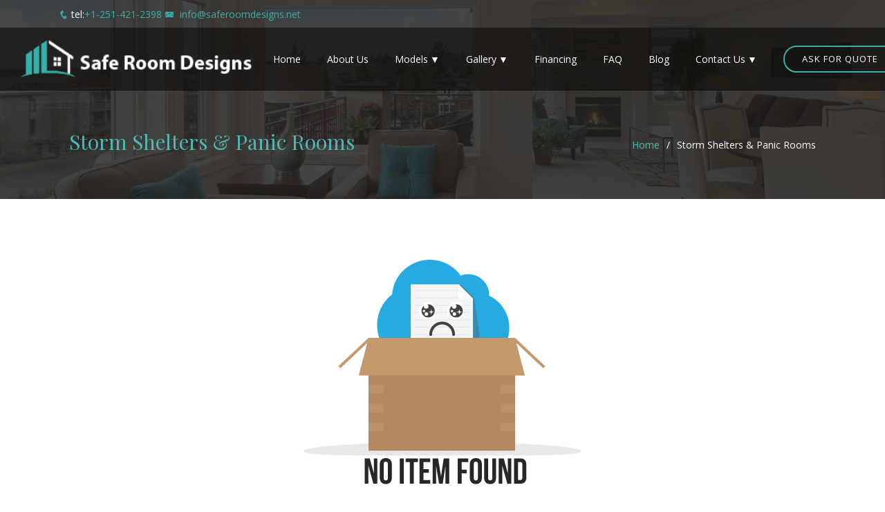

--- FILE ---
content_type: text/html; charset=UTF-8
request_url: https://saferoomdesigns.com/property/storm-shelters-panic-rooms/
body_size: 25556
content:
<!DOCTYPE html>
<html lang="en">

<head>
  <meta charset="utf-8">
  <meta content="width=device-width, initial-scale=1.0" name="viewport">

  <title>Storm Shelters &amp; Panic Rooms Archives - </title>
 

  <!-- Favicons -->
  <link href="https://saferoomdesigns.com/wp-content/themes/Magic%20Tiny%20Houses/assets/img/favicon.png" rel="icon">
  <link href="https://saferoomdesigns.com/wp-content/themes/Magic%20Tiny%20Houses/assets/img/favicon.png" rel="apple-touch-icon">

  <!-- Google Fonts -->
  <link href="https://fonts.googleapis.com/css?family=Open+Sans:300,300i,400,400i,600,600i,700,700i|Playfair+Display:ital,wght@0,400;0,500;0,600;0,700;1,400;1,500;1,600;1,700|Poppins:300,300i,400,400i,500,500i,600,600i,700,700i" rel="stylesheet">

  <!-- Vendor CSS Files -->
  <link href="https://stackpath.bootstrapcdn.com/font-awesome/4.7.0/css/font-awesome.min.css" rel="stylesheet" integrity="sha384-wvfXpqpZZVQGK6TAh5PVlGOfQNHSoD2xbE+QkPxCAFlNEevoEH3Sl0sibVcOQVnN" crossorigin="anonymous">
  <link rel="stylesheet" href="https://cdnjs.cloudflare.com/ajax/libs/animate.css/4.1.0/animate.min.css" integrity="sha256-6hqHMqXTVEds1R8HgKisLm3l/doneQs+rS1a5NLmwwo=" crossorigin="anonymous" />
  
  <link href="https://saferoomdesigns.com/wp-content/themes/Magic%20Tiny%20Houses/assets/vendor/bootstrap/css/bootstrap.min.css" rel="stylesheet">
  <link href="https://saferoomdesigns.com/wp-content/themes/Magic%20Tiny%20Houses/assets/vendor/icofont/icofont.min.css" rel="stylesheet">
  <link href="https://saferoomdesigns.com/wp-content/themes/Magic%20Tiny%20Houses/assets/vendor/boxicons/css/boxicons.min.css" rel="stylesheet">
  <link href="https://saferoomdesigns.com/wp-content/themes/Magic%20Tiny%20Houses/assets/vendor/owl.carousel/assets/owl.carousel.min.css" rel="stylesheet">
  <link href="https://saferoomdesigns.com/wp-content/themes/Magic%20Tiny%20Houses/assets/vendor/venobox/venobox.css" rel="stylesheet">
  <link href="https://saferoomdesigns.com/wp-content/themes/Magic%20Tiny%20Houses/assets/vendor/aos/aos.css" rel="stylesheet">
  <link href="https://saferoomdesigns.com/wp-content/themes/Magic%20Tiny%20Houses/assets/vendor/flaticon/flaticon.css" rel="stylesheet">
  <link href="https://stackpath.bootstrapcdn.com/font-awesome/4.7.0/css/font-awesome.min.css" rel="stylesheet" integrity="sha384-wvfXpqpZZVQGK6TAh5PVlGOfQNHSoD2xbE+QkPxCAFlNEevoEH3Sl0sibVcOQVnN" crossorigin="anonymous">
  
  
  <!-- Template Main CSS File -->
  <link href="https://saferoomdesigns.com/wp-content/themes/Magic%20Tiny%20Houses/style.css?ver=69.9696" rel="stylesheet">
	<!-- Global site tag (gtag.js) - Google Analytics -->
<script async src="https://www.googletagmanager.com/gtag/js?id=UA-178744632-1"></script>
<script>
  window.dataLayer = window.dataLayer || [];
  function gtag(){dataLayer.push(arguments);}
  gtag('js', new Date());

  gtag('config', 'UA-178744632-1');
</script>
<meta name="google-site-verification" content="f2VR-d_gsPSG24oQgN889d9-YJ5hZv3UPS0Drh3vw-c" />
<meta name="msvalidate.01" content="2522506BE907A2526C24C7DA04D67B7D" />
	<meta name="DC.title" content="Safe Room Designs" />
<meta name="geo.region" content="US" />
<meta name="geo.position" content="39.78373;-100.445882" />
<meta name="ICBM" content="39.78373, -100.445882" />
<meta name=robots content="noydir, noodp"/>

 <script data-cfasync="false" data-no-defer="1" data-no-minify="1" data-no-optimize="1">var ewww_webp_supported=!1;function check_webp_feature(A,e){var w;e=void 0!==e?e:function(){},ewww_webp_supported?e(ewww_webp_supported):((w=new Image).onload=function(){ewww_webp_supported=0<w.width&&0<w.height,e&&e(ewww_webp_supported)},w.onerror=function(){e&&e(!1)},w.src="data:image/webp;base64,"+{alpha:"UklGRkoAAABXRUJQVlA4WAoAAAAQAAAAAAAAAAAAQUxQSAwAAAARBxAR/Q9ERP8DAABWUDggGAAAABQBAJ0BKgEAAQAAAP4AAA3AAP7mtQAAAA=="}[A])}check_webp_feature("alpha");</script><script data-cfasync="false" data-no-defer="1" data-no-minify="1" data-no-optimize="1">var Arrive=function(c,w){"use strict";if(c.MutationObserver&&"undefined"!=typeof HTMLElement){var r,a=0,u=(r=HTMLElement.prototype.matches||HTMLElement.prototype.webkitMatchesSelector||HTMLElement.prototype.mozMatchesSelector||HTMLElement.prototype.msMatchesSelector,{matchesSelector:function(e,t){return e instanceof HTMLElement&&r.call(e,t)},addMethod:function(e,t,r){var a=e[t];e[t]=function(){return r.length==arguments.length?r.apply(this,arguments):"function"==typeof a?a.apply(this,arguments):void 0}},callCallbacks:function(e,t){t&&t.options.onceOnly&&1==t.firedElems.length&&(e=[e[0]]);for(var r,a=0;r=e[a];a++)r&&r.callback&&r.callback.call(r.elem,r.elem);t&&t.options.onceOnly&&1==t.firedElems.length&&t.me.unbindEventWithSelectorAndCallback.call(t.target,t.selector,t.callback)},checkChildNodesRecursively:function(e,t,r,a){for(var i,n=0;i=e[n];n++)r(i,t,a)&&a.push({callback:t.callback,elem:i}),0<i.childNodes.length&&u.checkChildNodesRecursively(i.childNodes,t,r,a)},mergeArrays:function(e,t){var r,a={};for(r in e)e.hasOwnProperty(r)&&(a[r]=e[r]);for(r in t)t.hasOwnProperty(r)&&(a[r]=t[r]);return a},toElementsArray:function(e){return e=void 0!==e&&("number"!=typeof e.length||e===c)?[e]:e}}),e=(l.prototype.addEvent=function(e,t,r,a){a={target:e,selector:t,options:r,callback:a,firedElems:[]};return this._beforeAdding&&this._beforeAdding(a),this._eventsBucket.push(a),a},l.prototype.removeEvent=function(e){for(var t,r=this._eventsBucket.length-1;t=this._eventsBucket[r];r--)e(t)&&(this._beforeRemoving&&this._beforeRemoving(t),(t=this._eventsBucket.splice(r,1))&&t.length&&(t[0].callback=null))},l.prototype.beforeAdding=function(e){this._beforeAdding=e},l.prototype.beforeRemoving=function(e){this._beforeRemoving=e},l),t=function(i,n){var o=new e,l=this,s={fireOnAttributesModification:!1};return o.beforeAdding(function(t){var e=t.target;e!==c.document&&e!==c||(e=document.getElementsByTagName("html")[0]);var r=new MutationObserver(function(e){n.call(this,e,t)}),a=i(t.options);r.observe(e,a),t.observer=r,t.me=l}),o.beforeRemoving(function(e){e.observer.disconnect()}),this.bindEvent=function(e,t,r){t=u.mergeArrays(s,t);for(var a=u.toElementsArray(this),i=0;i<a.length;i++)o.addEvent(a[i],e,t,r)},this.unbindEvent=function(){var r=u.toElementsArray(this);o.removeEvent(function(e){for(var t=0;t<r.length;t++)if(this===w||e.target===r[t])return!0;return!1})},this.unbindEventWithSelectorOrCallback=function(r){var a=u.toElementsArray(this),i=r,e="function"==typeof r?function(e){for(var t=0;t<a.length;t++)if((this===w||e.target===a[t])&&e.callback===i)return!0;return!1}:function(e){for(var t=0;t<a.length;t++)if((this===w||e.target===a[t])&&e.selector===r)return!0;return!1};o.removeEvent(e)},this.unbindEventWithSelectorAndCallback=function(r,a){var i=u.toElementsArray(this);o.removeEvent(function(e){for(var t=0;t<i.length;t++)if((this===w||e.target===i[t])&&e.selector===r&&e.callback===a)return!0;return!1})},this},i=new function(){var s={fireOnAttributesModification:!1,onceOnly:!1,existing:!1};function n(e,t,r){return!(!u.matchesSelector(e,t.selector)||(e._id===w&&(e._id=a++),-1!=t.firedElems.indexOf(e._id)))&&(t.firedElems.push(e._id),!0)}var c=(i=new t(function(e){var t={attributes:!1,childList:!0,subtree:!0};return e.fireOnAttributesModification&&(t.attributes=!0),t},function(e,i){e.forEach(function(e){var t=e.addedNodes,r=e.target,a=[];null!==t&&0<t.length?u.checkChildNodesRecursively(t,i,n,a):"attributes"===e.type&&n(r,i)&&a.push({callback:i.callback,elem:r}),u.callCallbacks(a,i)})})).bindEvent;return i.bindEvent=function(e,t,r){t=void 0===r?(r=t,s):u.mergeArrays(s,t);var a=u.toElementsArray(this);if(t.existing){for(var i=[],n=0;n<a.length;n++)for(var o=a[n].querySelectorAll(e),l=0;l<o.length;l++)i.push({callback:r,elem:o[l]});if(t.onceOnly&&i.length)return r.call(i[0].elem,i[0].elem);setTimeout(u.callCallbacks,1,i)}c.call(this,e,t,r)},i},o=new function(){var a={};function i(e,t){return u.matchesSelector(e,t.selector)}var n=(o=new t(function(){return{childList:!0,subtree:!0}},function(e,r){e.forEach(function(e){var t=e.removedNodes,e=[];null!==t&&0<t.length&&u.checkChildNodesRecursively(t,r,i,e),u.callCallbacks(e,r)})})).bindEvent;return o.bindEvent=function(e,t,r){t=void 0===r?(r=t,a):u.mergeArrays(a,t),n.call(this,e,t,r)},o};d(HTMLElement.prototype),d(NodeList.prototype),d(HTMLCollection.prototype),d(HTMLDocument.prototype),d(Window.prototype);var n={};return s(i,n,"unbindAllArrive"),s(o,n,"unbindAllLeave"),n}function l(){this._eventsBucket=[],this._beforeAdding=null,this._beforeRemoving=null}function s(e,t,r){u.addMethod(t,r,e.unbindEvent),u.addMethod(t,r,e.unbindEventWithSelectorOrCallback),u.addMethod(t,r,e.unbindEventWithSelectorAndCallback)}function d(e){e.arrive=i.bindEvent,s(i,e,"unbindArrive"),e.leave=o.bindEvent,s(o,e,"unbindLeave")}}(window,void 0),ewww_webp_supported=!1;function check_webp_feature(e,t){var r;ewww_webp_supported?t(ewww_webp_supported):((r=new Image).onload=function(){ewww_webp_supported=0<r.width&&0<r.height,t(ewww_webp_supported)},r.onerror=function(){t(!1)},r.src="data:image/webp;base64,"+{alpha:"UklGRkoAAABXRUJQVlA4WAoAAAAQAAAAAAAAAAAAQUxQSAwAAAARBxAR/Q9ERP8DAABWUDggGAAAABQBAJ0BKgEAAQAAAP4AAA3AAP7mtQAAAA==",animation:"UklGRlIAAABXRUJQVlA4WAoAAAASAAAAAAAAAAAAQU5JTQYAAAD/////AABBTk1GJgAAAAAAAAAAAAAAAAAAAGQAAABWUDhMDQAAAC8AAAAQBxAREYiI/gcA"}[e])}function ewwwLoadImages(e){if(e){for(var t=document.querySelectorAll(".batch-image img, .image-wrapper a, .ngg-pro-masonry-item a, .ngg-galleria-offscreen-seo-wrapper a"),r=0,a=t.length;r<a;r++)ewwwAttr(t[r],"data-src",t[r].getAttribute("data-webp")),ewwwAttr(t[r],"data-thumbnail",t[r].getAttribute("data-webp-thumbnail"));for(var i=document.querySelectorAll("div.woocommerce-product-gallery__image"),r=0,a=i.length;r<a;r++)ewwwAttr(i[r],"data-thumb",i[r].getAttribute("data-webp-thumb"))}for(var n=document.querySelectorAll("video"),r=0,a=n.length;r<a;r++)ewwwAttr(n[r],"poster",e?n[r].getAttribute("data-poster-webp"):n[r].getAttribute("data-poster-image"));for(var o,l=document.querySelectorAll("img.ewww_webp_lazy_load"),r=0,a=l.length;r<a;r++)e&&(ewwwAttr(l[r],"data-lazy-srcset",l[r].getAttribute("data-lazy-srcset-webp")),ewwwAttr(l[r],"data-srcset",l[r].getAttribute("data-srcset-webp")),ewwwAttr(l[r],"data-lazy-src",l[r].getAttribute("data-lazy-src-webp")),ewwwAttr(l[r],"data-src",l[r].getAttribute("data-src-webp")),ewwwAttr(l[r],"data-orig-file",l[r].getAttribute("data-webp-orig-file")),ewwwAttr(l[r],"data-medium-file",l[r].getAttribute("data-webp-medium-file")),ewwwAttr(l[r],"data-large-file",l[r].getAttribute("data-webp-large-file")),null!=(o=l[r].getAttribute("srcset"))&&!1!==o&&o.includes("R0lGOD")&&ewwwAttr(l[r],"src",l[r].getAttribute("data-lazy-src-webp"))),l[r].className=l[r].className.replace(/\bewww_webp_lazy_load\b/,"");for(var s=document.querySelectorAll(".ewww_webp"),r=0,a=s.length;r<a;r++)e?(ewwwAttr(s[r],"srcset",s[r].getAttribute("data-srcset-webp")),ewwwAttr(s[r],"src",s[r].getAttribute("data-src-webp")),ewwwAttr(s[r],"data-orig-file",s[r].getAttribute("data-webp-orig-file")),ewwwAttr(s[r],"data-medium-file",s[r].getAttribute("data-webp-medium-file")),ewwwAttr(s[r],"data-large-file",s[r].getAttribute("data-webp-large-file")),ewwwAttr(s[r],"data-large_image",s[r].getAttribute("data-webp-large_image")),ewwwAttr(s[r],"data-src",s[r].getAttribute("data-webp-src"))):(ewwwAttr(s[r],"srcset",s[r].getAttribute("data-srcset-img")),ewwwAttr(s[r],"src",s[r].getAttribute("data-src-img"))),s[r].className=s[r].className.replace(/\bewww_webp\b/,"ewww_webp_loaded");window.jQuery&&jQuery.fn.isotope&&jQuery.fn.imagesLoaded&&(jQuery(".fusion-posts-container-infinite").imagesLoaded(function(){jQuery(".fusion-posts-container-infinite").hasClass("isotope")&&jQuery(".fusion-posts-container-infinite").isotope()}),jQuery(".fusion-portfolio:not(.fusion-recent-works) .fusion-portfolio-wrapper").imagesLoaded(function(){jQuery(".fusion-portfolio:not(.fusion-recent-works) .fusion-portfolio-wrapper").isotope()}))}function ewwwWebPInit(e){ewwwLoadImages(e),ewwwNggLoadGalleries(e),document.arrive(".ewww_webp",function(){ewwwLoadImages(e)}),document.arrive(".ewww_webp_lazy_load",function(){ewwwLoadImages(e)}),document.arrive("videos",function(){ewwwLoadImages(e)}),"loading"==document.readyState?document.addEventListener("DOMContentLoaded",ewwwJSONParserInit):("undefined"!=typeof galleries&&ewwwNggParseGalleries(e),ewwwWooParseVariations(e))}function ewwwAttr(e,t,r){null!=r&&!1!==r&&e.setAttribute(t,r)}function ewwwJSONParserInit(){"undefined"!=typeof galleries&&check_webp_feature("alpha",ewwwNggParseGalleries),check_webp_feature("alpha",ewwwWooParseVariations)}function ewwwWooParseVariations(e){if(e)for(var t=document.querySelectorAll("form.variations_form"),r=0,a=t.length;r<a;r++){var i=t[r].getAttribute("data-product_variations"),n=!1;try{for(var o in i=JSON.parse(i))void 0!==i[o]&&void 0!==i[o].image&&(void 0!==i[o].image.src_webp&&(i[o].image.src=i[o].image.src_webp,n=!0),void 0!==i[o].image.srcset_webp&&(i[o].image.srcset=i[o].image.srcset_webp,n=!0),void 0!==i[o].image.full_src_webp&&(i[o].image.full_src=i[o].image.full_src_webp,n=!0),void 0!==i[o].image.gallery_thumbnail_src_webp&&(i[o].image.gallery_thumbnail_src=i[o].image.gallery_thumbnail_src_webp,n=!0),void 0!==i[o].image.thumb_src_webp&&(i[o].image.thumb_src=i[o].image.thumb_src_webp,n=!0));n&&ewwwAttr(t[r],"data-product_variations",JSON.stringify(i))}catch(e){}}}function ewwwNggParseGalleries(e){if(e)for(var t in galleries){var r=galleries[t];galleries[t].images_list=ewwwNggParseImageList(r.images_list)}}function ewwwNggLoadGalleries(e){e&&document.addEventListener("ngg.galleria.themeadded",function(e,t){window.ngg_galleria._create_backup=window.ngg_galleria.create,window.ngg_galleria.create=function(e,t){var r=$(e).data("id");return galleries["gallery_"+r].images_list=ewwwNggParseImageList(galleries["gallery_"+r].images_list),window.ngg_galleria._create_backup(e,t)}})}function ewwwNggParseImageList(e){for(var t in e){var r=e[t];if(void 0!==r["image-webp"]&&(e[t].image=r["image-webp"],delete e[t]["image-webp"]),void 0!==r["thumb-webp"]&&(e[t].thumb=r["thumb-webp"],delete e[t]["thumb-webp"]),void 0!==r.full_image_webp&&(e[t].full_image=r.full_image_webp,delete e[t].full_image_webp),void 0!==r.srcsets)for(var a in r.srcsets)nggSrcset=r.srcsets[a],void 0!==r.srcsets[a+"-webp"]&&(e[t].srcsets[a]=r.srcsets[a+"-webp"],delete e[t].srcsets[a+"-webp"]);if(void 0!==r.full_srcsets)for(var i in r.full_srcsets)nggFSrcset=r.full_srcsets[i],void 0!==r.full_srcsets[i+"-webp"]&&(e[t].full_srcsets[i]=r.full_srcsets[i+"-webp"],delete e[t].full_srcsets[i+"-webp"])}return e}check_webp_feature("alpha",ewwwWebPInit);</script><meta name='robots' content='index, follow, max-image-preview:large, max-snippet:-1, max-video-preview:-1' />
	<style>img:is([sizes="auto" i], [sizes^="auto," i]) { contain-intrinsic-size: 3000px 1500px }</style>
	
	<!-- This site is optimized with the Yoast SEO plugin v26.3 - https://yoast.com/wordpress/plugins/seo/ -->
	<link rel="canonical" href="https://saferoomdesigns.com/property/storm-shelters-panic-rooms/" />
	<meta property="og:locale" content="en_US" />
	<meta property="og:type" content="article" />
	<meta property="og:title" content="Storm Shelters &amp; Panic Rooms Archives -" />
	<meta property="og:url" content="https://saferoomdesigns.com/property/storm-shelters-panic-rooms/" />
	<meta property="og:site_name" content="Safe Room Designs" />
	<meta name="twitter:card" content="summary_large_image" />
	<script type="application/ld+json" class="yoast-schema-graph">{"@context":"https://schema.org","@graph":[{"@type":"CollectionPage","@id":"https://saferoomdesigns.com/property/storm-shelters-panic-rooms/","url":"https://saferoomdesigns.com/property/storm-shelters-panic-rooms/","name":"Storm Shelters &amp; Panic Rooms Archives -","isPartOf":{"@id":"https://saferoomdesigns.com/#website"},"breadcrumb":{"@id":"https://saferoomdesigns.com/property/storm-shelters-panic-rooms/#breadcrumb"},"inLanguage":"en-US"},{"@type":"BreadcrumbList","@id":"https://saferoomdesigns.com/property/storm-shelters-panic-rooms/#breadcrumb","itemListElement":[{"@type":"ListItem","position":1,"name":"Home","item":"https://saferoomdesigns.com/"},{"@type":"ListItem","position":2,"name":"Specialty","item":"https://saferoomdesigns.com/property/specialty/"},{"@type":"ListItem","position":3,"name":"Structures","item":"https://saferoomdesigns.com/property/structures-specialty/"},{"@type":"ListItem","position":4,"name":"Storm Shelters &amp; Panic Rooms"}]},{"@type":"WebSite","@id":"https://saferoomdesigns.com/#website","url":"https://saferoomdesigns.com/","name":"Safe Room Designs","description":"Just another WordPress site","potentialAction":[{"@type":"SearchAction","target":{"@type":"EntryPoint","urlTemplate":"https://saferoomdesigns.com/?s={search_term_string}"},"query-input":{"@type":"PropertyValueSpecification","valueRequired":true,"valueName":"search_term_string"}}],"inLanguage":"en-US"}]}</script>
	<!-- / Yoast SEO plugin. -->


<link rel="alternate" type="application/rss+xml" title="Safe Room Designs &raquo; Storm Shelters &amp; Panic Rooms Property Types Feed" href="https://saferoomdesigns.com/property/storm-shelters-panic-rooms/feed/" />
<script type="text/javascript">
/* <![CDATA[ */
window._wpemojiSettings = {"baseUrl":"https:\/\/s.w.org\/images\/core\/emoji\/16.0.1\/72x72\/","ext":".png","svgUrl":"https:\/\/s.w.org\/images\/core\/emoji\/16.0.1\/svg\/","svgExt":".svg","source":{"concatemoji":"https:\/\/saferoomdesigns.com\/wp-includes\/js\/wp-emoji-release.min.js?ver=6.8.3"}};
/*! This file is auto-generated */
!function(s,n){var o,i,e;function c(e){try{var t={supportTests:e,timestamp:(new Date).valueOf()};sessionStorage.setItem(o,JSON.stringify(t))}catch(e){}}function p(e,t,n){e.clearRect(0,0,e.canvas.width,e.canvas.height),e.fillText(t,0,0);var t=new Uint32Array(e.getImageData(0,0,e.canvas.width,e.canvas.height).data),a=(e.clearRect(0,0,e.canvas.width,e.canvas.height),e.fillText(n,0,0),new Uint32Array(e.getImageData(0,0,e.canvas.width,e.canvas.height).data));return t.every(function(e,t){return e===a[t]})}function u(e,t){e.clearRect(0,0,e.canvas.width,e.canvas.height),e.fillText(t,0,0);for(var n=e.getImageData(16,16,1,1),a=0;a<n.data.length;a++)if(0!==n.data[a])return!1;return!0}function f(e,t,n,a){switch(t){case"flag":return n(e,"\ud83c\udff3\ufe0f\u200d\u26a7\ufe0f","\ud83c\udff3\ufe0f\u200b\u26a7\ufe0f")?!1:!n(e,"\ud83c\udde8\ud83c\uddf6","\ud83c\udde8\u200b\ud83c\uddf6")&&!n(e,"\ud83c\udff4\udb40\udc67\udb40\udc62\udb40\udc65\udb40\udc6e\udb40\udc67\udb40\udc7f","\ud83c\udff4\u200b\udb40\udc67\u200b\udb40\udc62\u200b\udb40\udc65\u200b\udb40\udc6e\u200b\udb40\udc67\u200b\udb40\udc7f");case"emoji":return!a(e,"\ud83e\udedf")}return!1}function g(e,t,n,a){var r="undefined"!=typeof WorkerGlobalScope&&self instanceof WorkerGlobalScope?new OffscreenCanvas(300,150):s.createElement("canvas"),o=r.getContext("2d",{willReadFrequently:!0}),i=(o.textBaseline="top",o.font="600 32px Arial",{});return e.forEach(function(e){i[e]=t(o,e,n,a)}),i}function t(e){var t=s.createElement("script");t.src=e,t.defer=!0,s.head.appendChild(t)}"undefined"!=typeof Promise&&(o="wpEmojiSettingsSupports",i=["flag","emoji"],n.supports={everything:!0,everythingExceptFlag:!0},e=new Promise(function(e){s.addEventListener("DOMContentLoaded",e,{once:!0})}),new Promise(function(t){var n=function(){try{var e=JSON.parse(sessionStorage.getItem(o));if("object"==typeof e&&"number"==typeof e.timestamp&&(new Date).valueOf()<e.timestamp+604800&&"object"==typeof e.supportTests)return e.supportTests}catch(e){}return null}();if(!n){if("undefined"!=typeof Worker&&"undefined"!=typeof OffscreenCanvas&&"undefined"!=typeof URL&&URL.createObjectURL&&"undefined"!=typeof Blob)try{var e="postMessage("+g.toString()+"("+[JSON.stringify(i),f.toString(),p.toString(),u.toString()].join(",")+"));",a=new Blob([e],{type:"text/javascript"}),r=new Worker(URL.createObjectURL(a),{name:"wpTestEmojiSupports"});return void(r.onmessage=function(e){c(n=e.data),r.terminate(),t(n)})}catch(e){}c(n=g(i,f,p,u))}t(n)}).then(function(e){for(var t in e)n.supports[t]=e[t],n.supports.everything=n.supports.everything&&n.supports[t],"flag"!==t&&(n.supports.everythingExceptFlag=n.supports.everythingExceptFlag&&n.supports[t]);n.supports.everythingExceptFlag=n.supports.everythingExceptFlag&&!n.supports.flag,n.DOMReady=!1,n.readyCallback=function(){n.DOMReady=!0}}).then(function(){return e}).then(function(){var e;n.supports.everything||(n.readyCallback(),(e=n.source||{}).concatemoji?t(e.concatemoji):e.wpemoji&&e.twemoji&&(t(e.twemoji),t(e.wpemoji)))}))}((window,document),window._wpemojiSettings);
/* ]]> */
</script>

<style id='wp-emoji-styles-inline-css' type='text/css'>

	img.wp-smiley, img.emoji {
		display: inline !important;
		border: none !important;
		box-shadow: none !important;
		height: 1em !important;
		width: 1em !important;
		margin: 0 0.07em !important;
		vertical-align: -0.1em !important;
		background: none !important;
		padding: 0 !important;
	}
</style>
<link rel='stylesheet' id='wp-block-library-css' href='https://saferoomdesigns.com/wp-includes/css/dist/block-library/style.min.css?ver=6.8.3' type='text/css' media='all' />
<style id='classic-theme-styles-inline-css' type='text/css'>
/*! This file is auto-generated */
.wp-block-button__link{color:#fff;background-color:#32373c;border-radius:9999px;box-shadow:none;text-decoration:none;padding:calc(.667em + 2px) calc(1.333em + 2px);font-size:1.125em}.wp-block-file__button{background:#32373c;color:#fff;text-decoration:none}
</style>
<style id='global-styles-inline-css' type='text/css'>
:root{--wp--preset--aspect-ratio--square: 1;--wp--preset--aspect-ratio--4-3: 4/3;--wp--preset--aspect-ratio--3-4: 3/4;--wp--preset--aspect-ratio--3-2: 3/2;--wp--preset--aspect-ratio--2-3: 2/3;--wp--preset--aspect-ratio--16-9: 16/9;--wp--preset--aspect-ratio--9-16: 9/16;--wp--preset--color--black: #000000;--wp--preset--color--cyan-bluish-gray: #abb8c3;--wp--preset--color--white: #ffffff;--wp--preset--color--pale-pink: #f78da7;--wp--preset--color--vivid-red: #cf2e2e;--wp--preset--color--luminous-vivid-orange: #ff6900;--wp--preset--color--luminous-vivid-amber: #fcb900;--wp--preset--color--light-green-cyan: #7bdcb5;--wp--preset--color--vivid-green-cyan: #00d084;--wp--preset--color--pale-cyan-blue: #8ed1fc;--wp--preset--color--vivid-cyan-blue: #0693e3;--wp--preset--color--vivid-purple: #9b51e0;--wp--preset--gradient--vivid-cyan-blue-to-vivid-purple: linear-gradient(135deg,rgba(6,147,227,1) 0%,rgb(155,81,224) 100%);--wp--preset--gradient--light-green-cyan-to-vivid-green-cyan: linear-gradient(135deg,rgb(122,220,180) 0%,rgb(0,208,130) 100%);--wp--preset--gradient--luminous-vivid-amber-to-luminous-vivid-orange: linear-gradient(135deg,rgba(252,185,0,1) 0%,rgba(255,105,0,1) 100%);--wp--preset--gradient--luminous-vivid-orange-to-vivid-red: linear-gradient(135deg,rgba(255,105,0,1) 0%,rgb(207,46,46) 100%);--wp--preset--gradient--very-light-gray-to-cyan-bluish-gray: linear-gradient(135deg,rgb(238,238,238) 0%,rgb(169,184,195) 100%);--wp--preset--gradient--cool-to-warm-spectrum: linear-gradient(135deg,rgb(74,234,220) 0%,rgb(151,120,209) 20%,rgb(207,42,186) 40%,rgb(238,44,130) 60%,rgb(251,105,98) 80%,rgb(254,248,76) 100%);--wp--preset--gradient--blush-light-purple: linear-gradient(135deg,rgb(255,206,236) 0%,rgb(152,150,240) 100%);--wp--preset--gradient--blush-bordeaux: linear-gradient(135deg,rgb(254,205,165) 0%,rgb(254,45,45) 50%,rgb(107,0,62) 100%);--wp--preset--gradient--luminous-dusk: linear-gradient(135deg,rgb(255,203,112) 0%,rgb(199,81,192) 50%,rgb(65,88,208) 100%);--wp--preset--gradient--pale-ocean: linear-gradient(135deg,rgb(255,245,203) 0%,rgb(182,227,212) 50%,rgb(51,167,181) 100%);--wp--preset--gradient--electric-grass: linear-gradient(135deg,rgb(202,248,128) 0%,rgb(113,206,126) 100%);--wp--preset--gradient--midnight: linear-gradient(135deg,rgb(2,3,129) 0%,rgb(40,116,252) 100%);--wp--preset--font-size--small: 13px;--wp--preset--font-size--medium: 20px;--wp--preset--font-size--large: 36px;--wp--preset--font-size--x-large: 42px;--wp--preset--spacing--20: 0.44rem;--wp--preset--spacing--30: 0.67rem;--wp--preset--spacing--40: 1rem;--wp--preset--spacing--50: 1.5rem;--wp--preset--spacing--60: 2.25rem;--wp--preset--spacing--70: 3.38rem;--wp--preset--spacing--80: 5.06rem;--wp--preset--shadow--natural: 6px 6px 9px rgba(0, 0, 0, 0.2);--wp--preset--shadow--deep: 12px 12px 50px rgba(0, 0, 0, 0.4);--wp--preset--shadow--sharp: 6px 6px 0px rgba(0, 0, 0, 0.2);--wp--preset--shadow--outlined: 6px 6px 0px -3px rgba(255, 255, 255, 1), 6px 6px rgba(0, 0, 0, 1);--wp--preset--shadow--crisp: 6px 6px 0px rgba(0, 0, 0, 1);}:where(.is-layout-flex){gap: 0.5em;}:where(.is-layout-grid){gap: 0.5em;}body .is-layout-flex{display: flex;}.is-layout-flex{flex-wrap: wrap;align-items: center;}.is-layout-flex > :is(*, div){margin: 0;}body .is-layout-grid{display: grid;}.is-layout-grid > :is(*, div){margin: 0;}:where(.wp-block-columns.is-layout-flex){gap: 2em;}:where(.wp-block-columns.is-layout-grid){gap: 2em;}:where(.wp-block-post-template.is-layout-flex){gap: 1.25em;}:where(.wp-block-post-template.is-layout-grid){gap: 1.25em;}.has-black-color{color: var(--wp--preset--color--black) !important;}.has-cyan-bluish-gray-color{color: var(--wp--preset--color--cyan-bluish-gray) !important;}.has-white-color{color: var(--wp--preset--color--white) !important;}.has-pale-pink-color{color: var(--wp--preset--color--pale-pink) !important;}.has-vivid-red-color{color: var(--wp--preset--color--vivid-red) !important;}.has-luminous-vivid-orange-color{color: var(--wp--preset--color--luminous-vivid-orange) !important;}.has-luminous-vivid-amber-color{color: var(--wp--preset--color--luminous-vivid-amber) !important;}.has-light-green-cyan-color{color: var(--wp--preset--color--light-green-cyan) !important;}.has-vivid-green-cyan-color{color: var(--wp--preset--color--vivid-green-cyan) !important;}.has-pale-cyan-blue-color{color: var(--wp--preset--color--pale-cyan-blue) !important;}.has-vivid-cyan-blue-color{color: var(--wp--preset--color--vivid-cyan-blue) !important;}.has-vivid-purple-color{color: var(--wp--preset--color--vivid-purple) !important;}.has-black-background-color{background-color: var(--wp--preset--color--black) !important;}.has-cyan-bluish-gray-background-color{background-color: var(--wp--preset--color--cyan-bluish-gray) !important;}.has-white-background-color{background-color: var(--wp--preset--color--white) !important;}.has-pale-pink-background-color{background-color: var(--wp--preset--color--pale-pink) !important;}.has-vivid-red-background-color{background-color: var(--wp--preset--color--vivid-red) !important;}.has-luminous-vivid-orange-background-color{background-color: var(--wp--preset--color--luminous-vivid-orange) !important;}.has-luminous-vivid-amber-background-color{background-color: var(--wp--preset--color--luminous-vivid-amber) !important;}.has-light-green-cyan-background-color{background-color: var(--wp--preset--color--light-green-cyan) !important;}.has-vivid-green-cyan-background-color{background-color: var(--wp--preset--color--vivid-green-cyan) !important;}.has-pale-cyan-blue-background-color{background-color: var(--wp--preset--color--pale-cyan-blue) !important;}.has-vivid-cyan-blue-background-color{background-color: var(--wp--preset--color--vivid-cyan-blue) !important;}.has-vivid-purple-background-color{background-color: var(--wp--preset--color--vivid-purple) !important;}.has-black-border-color{border-color: var(--wp--preset--color--black) !important;}.has-cyan-bluish-gray-border-color{border-color: var(--wp--preset--color--cyan-bluish-gray) !important;}.has-white-border-color{border-color: var(--wp--preset--color--white) !important;}.has-pale-pink-border-color{border-color: var(--wp--preset--color--pale-pink) !important;}.has-vivid-red-border-color{border-color: var(--wp--preset--color--vivid-red) !important;}.has-luminous-vivid-orange-border-color{border-color: var(--wp--preset--color--luminous-vivid-orange) !important;}.has-luminous-vivid-amber-border-color{border-color: var(--wp--preset--color--luminous-vivid-amber) !important;}.has-light-green-cyan-border-color{border-color: var(--wp--preset--color--light-green-cyan) !important;}.has-vivid-green-cyan-border-color{border-color: var(--wp--preset--color--vivid-green-cyan) !important;}.has-pale-cyan-blue-border-color{border-color: var(--wp--preset--color--pale-cyan-blue) !important;}.has-vivid-cyan-blue-border-color{border-color: var(--wp--preset--color--vivid-cyan-blue) !important;}.has-vivid-purple-border-color{border-color: var(--wp--preset--color--vivid-purple) !important;}.has-vivid-cyan-blue-to-vivid-purple-gradient-background{background: var(--wp--preset--gradient--vivid-cyan-blue-to-vivid-purple) !important;}.has-light-green-cyan-to-vivid-green-cyan-gradient-background{background: var(--wp--preset--gradient--light-green-cyan-to-vivid-green-cyan) !important;}.has-luminous-vivid-amber-to-luminous-vivid-orange-gradient-background{background: var(--wp--preset--gradient--luminous-vivid-amber-to-luminous-vivid-orange) !important;}.has-luminous-vivid-orange-to-vivid-red-gradient-background{background: var(--wp--preset--gradient--luminous-vivid-orange-to-vivid-red) !important;}.has-very-light-gray-to-cyan-bluish-gray-gradient-background{background: var(--wp--preset--gradient--very-light-gray-to-cyan-bluish-gray) !important;}.has-cool-to-warm-spectrum-gradient-background{background: var(--wp--preset--gradient--cool-to-warm-spectrum) !important;}.has-blush-light-purple-gradient-background{background: var(--wp--preset--gradient--blush-light-purple) !important;}.has-blush-bordeaux-gradient-background{background: var(--wp--preset--gradient--blush-bordeaux) !important;}.has-luminous-dusk-gradient-background{background: var(--wp--preset--gradient--luminous-dusk) !important;}.has-pale-ocean-gradient-background{background: var(--wp--preset--gradient--pale-ocean) !important;}.has-electric-grass-gradient-background{background: var(--wp--preset--gradient--electric-grass) !important;}.has-midnight-gradient-background{background: var(--wp--preset--gradient--midnight) !important;}.has-small-font-size{font-size: var(--wp--preset--font-size--small) !important;}.has-medium-font-size{font-size: var(--wp--preset--font-size--medium) !important;}.has-large-font-size{font-size: var(--wp--preset--font-size--large) !important;}.has-x-large-font-size{font-size: var(--wp--preset--font-size--x-large) !important;}
:where(.wp-block-post-template.is-layout-flex){gap: 1.25em;}:where(.wp-block-post-template.is-layout-grid){gap: 1.25em;}
:where(.wp-block-columns.is-layout-flex){gap: 2em;}:where(.wp-block-columns.is-layout-grid){gap: 2em;}
:root :where(.wp-block-pullquote){font-size: 1.5em;line-height: 1.6;}
</style>
<link rel='stylesheet' id='contact-form-7-css' href='https://saferoomdesigns.com/wp-content/plugins/contact-form-7/includes/css/styles.css?ver=6.1.3' type='text/css' media='all' />
<link rel='stylesheet' id='if-menu-site-css-css' href='https://saferoomdesigns.com/wp-content/plugins/if-menu/assets/if-menu-site.css?ver=6.8.3' type='text/css' media='all' />
<link rel='stylesheet' id='iksm-public-style-css' href='https://saferoomdesigns.com/wp-content/plugins/iks-menu/assets/css/public.css?ver=1.12.6' type='text/css' media='all' />
<script type="text/javascript" src="https://saferoomdesigns.com/wp-includes/js/jquery/jquery.min.js?ver=3.7.1" id="jquery-core-js"></script>
<script type="text/javascript" src="https://saferoomdesigns.com/wp-includes/js/jquery/jquery-migrate.min.js?ver=3.4.1" id="jquery-migrate-js"></script>
<script type="text/javascript" src="https://saferoomdesigns.com/wp-content/plugins/iks-menu/assets/js/public.js?ver=1.12.6" id="iksm-public-script-js"></script>
<script type="text/javascript" src="https://saferoomdesigns.com/wp-content/plugins/iks-menu/assets/js/menu.js?ver=1.12.6" id="iksm-menu-script-js"></script>
<link rel="https://api.w.org/" href="https://saferoomdesigns.com/wp-json/" /><link rel="EditURI" type="application/rsd+xml" title="RSD" href="https://saferoomdesigns.com/xmlrpc.php?rsd" />
<meta name="generator" content="WordPress 6.8.3" />
<style type="text/css" id="iksm-dynamic-style"></style><link rel="preconnect" href="//code.tidio.co"><noscript><style>.lazyload[data-src]{display:none !important;}</style></noscript><style>.lazyload{background-image:none !important;}.lazyload:before{background-image:none !important;}</style></head>

<body>
<script data-cfasync="false" data-no-defer="1" data-no-minify="1" data-no-optimize="1">if(typeof ewww_webp_supported==="undefined"){var ewww_webp_supported=!1}if(ewww_webp_supported){document.body.classList.add("webp-support")}</script>
  <!-- ======= Top Bar ======= -->
  <div id="topbar" class="d-flex align-items-center fixed-top">
    <div class="container d-flex">
      <div class="contact-info mr-auto">
        <i class="icofont-phone"></i>tel:<a href="tel:+1-251-421-2398">+1-251-421-2398</a>
		  <span class="d-none d-lg-inline-block"><i class="icofont-email"></i> <a href="mailto:info@saferoomdesigns.net">info@saferoomdesigns.net</a></span>
      </div>
      <div class="d-none languages">
        <ul>
          <li> <a href="mailto:info@saferoomdesigns.net"><i class="icofont-envelope"></i></a></li>
          <li> <a href="tel:+1-251-421-2398"><i class="icofont-phone"></i></a></li>
          <li> <a href="https://web.whatsapp.com/send?phone=+12514212398"><i class="icofont-whatsapp"></i></a></li>
		  <li> <a href="https://twitter.com/magictinyhouses"><i class="icofont-twitter"></i></a></li>
          <li> <a href="https://instagram.com/saferoomdesigns"><i class="icofont-instagram"></i></a></li>
		  <li> <a href="https://www.youtube.com/channel/UCsCmIi07nkm1J21CQ2AarJA"><i class="icofont-youtube"></i></a></li>
        </ul>
      </div>
    </div>
  </div>

  <!-- ======= Header ======= -->
  <header id="header" class="fixed-top">
    <div style="margin:auto 1vw;" class="container d-flex align-items-center">

      <a href="https://saferoomdesigns.com" class="logo mr-auto"><img src="[data-uri]" alt="Tiny Home Builders, Tiny Home Manufacturers, Tiny Homes Builders Near Me, Tiny Homes Designers US" data-src="https://saferoomdesigns.com/wp-content/themes/Magic%20Tiny%20Houses/assets/img/logo.png" decoding="async" class="lazyload"><noscript><img src="https://saferoomdesigns.com/wp-content/themes/Magic%20Tiny%20Houses/assets/img/logo.png" alt="Tiny Home Builders, Tiny Home Manufacturers, Tiny Homes Builders Near Me, Tiny Homes Designers US" data-eio="l"></noscript></img></a>
      <!-- Uncomment below if you prefer to use an image logo -->
      <!-- <a href="index.html" class="logo mr-auto"><img src="[data-uri]" alt="" class="img-fluid lazyload" data-src="http://assets/img/logo.png" decoding="async"><noscript><img src="assets/img/logo.png" alt="" class="img-fluid" data-eio="l"></noscript></a>-->
	  <nav class="nav-menu d-none d-lg-block"><ul id="menu-new-menu-updated" class=""><li><a href="https://saferoomdesigns.com/">Home</a></li>
<li><a href="https://saferoomdesigns.com/about-us/">About Us</a></li>
<li class="menu-item-has-children"><a href="https://saferoomdesigns.com/property/structures">Models</a>
<ul class="sub-menu">
	<li class="menu-item-has-children"><a href="https://saferoomdesigns.com/property/structures/">Structures</a>
	<ul class="sub-menu">
		<li><a href="https://saferoomdesigns.com/property/steel-modulars/">Steel Modulars</a></li>
		<li><a href="https://saferoomdesigns.com/property/tiny-homes/">Tiny Homes</a></li>
		<li><a href="https://saferoomdesigns.com/property/temporary-or-emergency/">Temporary or Emergency</a></li>
		<li><a href="https://saferoomdesigns.com/property/flat-pack/">Flat Pack</a></li>
	</ul>
</li>
	<li class="menu-item-has-children"><a href="https://saferoomdesigns.com/property/pods-and-capsules/">Pods and Capsules</a>
	<ul class="sub-menu">
		<li><a href="https://saferoomdesigns.com/property/pods-pods-and-capsules/">Pods</a></li>
		<li><a href="https://saferoomdesigns.com/property/capsules/">Capsules</a></li>
	</ul>
</li>
	<li class="menu-item-has-children"><a href="https://saferoomdesigns.com/property/custom-materials-appliances/">Custom Materials &amp; Appliances</a>
	<ul class="sub-menu">
		<li><a href="https://saferoomdesigns.com/property/commercial-kitchen-equipment/">Commercial Kitchen Equipment</a></li>
		<li><a href="https://saferoomdesigns.com/property/commercial-truss-systems/">Commercial Truss Systems</a></li>
		<li><a href="https://saferoomdesigns.com/property/concrete-piles/">Concrete Piles</a></li>
		<li><a href="https://saferoomdesigns.com/property/osb/">OSB</a></li>
		<li><a href="https://saferoomdesigns.com/property/structurally-insulated-panels-custom-materials-appliances/">Structurally Insulated Panels</a></li>
	</ul>
</li>
	<li class="menu-item-has-children"><a href="https://saferoomdesigns.com/property/floating-structures/">Floating Structures</a>
	<ul class="sub-menu">
		<li><a href="https://saferoomdesigns.com/property/boat-house/">Boat House</a></li>
		<li><a href="https://saferoomdesigns.com/property/boats/">Boats</a></li>
		<li><a href="https://saferoomdesigns.com/property/flegos-floating-docks/">Flegos &#8211; Floating Docks</a></li>
		<li><a href="https://saferoomdesigns.com/property/pontoons/">Pontoons</a></li>
		<li><a href="https://saferoomdesigns.com/property/houseboat/">Houseboat</a></li>
		<li><a target="_blank" href="https://saferoomdesigns.com/wp-content/uploads/2023/07/SRD-INTERNATIONAL-ANLAN-WATERFRONT-GROUP-LIMITED-COMPANY-PROFILE-2023.pdf">SRD INTERNATIONAL ANLAN WATERFRONT GROUP LIMITED</a></li>
	</ul>
</li>
	<li class="menu-item-has-children"><a href="https://saferoomdesigns.com/property/pools-spas/">Pools &amp; Spas</a>
	<ul class="sub-menu">
		<li><a href="https://saferoomdesigns.com/property/pools-pools-spas/">Pools</a></li>
		<li><a href="https://saferoomdesigns.com/property/spas/">Spas</a></li>
		<li><a href="https://saferoomdesigns.com/property/surf-wave-pool/">Surf Wave Pool</a></li>
		<li><a href="https://saferoomdesigns.com/properties/fiberglass-pools/">Fiberglass Pools</a></li>
	</ul>
</li>
	<li class="menu-item-has-children"><a href="https://saferoomdesigns.com/property/house-kits-2/">House Kits</a>
	<ul class="sub-menu">
		<li><a href="https://saferoomdesigns.com/property/steel-frame-kits/">Steel Frame kits</a></li>
	</ul>
</li>
	<li class="menu-item-has-children"><a href="https://saferoomdesigns.com/property/specialty/">Specialty</a>
	<ul class="sub-menu">
		<li><a href="https://saferoomdesigns.com/property/crypto-mining-containers/">Crypto Mining Containers</a></li>
		<li><a href="https://saferoomdesigns.com/property/machinery/">Machinery</a></li>
		<li><a href="https://saferoomdesigns.com/property/structures-specialty/">Structures</a></li>
		<li><a href="https://saferoomdesigns.com/property/litracon/">Litracon</a></li>
	</ul>
</li>
	<li><a href="https://saferoomdesigns.com/property/vessel/">Vessel</a></li>
	<li><a href="https://saferoomdesigns.com/properties/dome/">Dome</a></li>
	<li><a href="https://saferoomdesigns.com/property/srd-container-grow-farms/">SRD Container Grow Farms</a></li>
	<li><a href="https://saferoomdesigns.com/property/temporary-housing-shelters/">Temporary Housing Shelters</a></li>
	<li><a href="https://saferoomdesigns.com/properties/aquarium-acrylic-pools/">Aquarium Acrylic Pools</a></li>
	<li class="menu-item-has-children"><a href="https://saferoomdesigns.com/property/pool-accessories/">Pool &amp; Accessories</a>
	<ul class="sub-menu">
		<li><a href="https://saferoomdesigns.com/properties/glass-exercise-pool-series/">Glass Exercise Pool Series</a></li>
		<li><a href="https://saferoomdesigns.com/properties/glass-wall/">Glass Wall</a></li>
		<li><a href="https://saferoomdesigns.com/properties/swim-current-machine/">Swim Current Machine</a></li>
		<li><a href="https://saferoomdesigns.com/properties/modular-design/">Modular Design</a></li>
		<li><a href="https://saferoomdesigns.com/properties/pool-liner-with-frp-material/">Pool Liner with FRP Material</a></li>
		<li><a href="https://saferoomdesigns.com/properties/pool-temperture-control-system/">Pool Temperture Control System</a></li>
	</ul>
</li>
</ul>
</li>
<li class="menu-item-has-children"><a href="https://saferoomdesigns.com/gallery/">Gallery</a>
<ul class="sub-menu">
	<li><a href="https://saferoomdesigns.com/videos/">Video Gallery</a></li>
</ul>
</li>
<li><a href="https://saferoomdesigns.com/financing/">Financing</a></li>
<li><a href="https://saferoomdesigns.com/faq/">FAQ</a></li>
<li><a href="https://saferoomdesigns.com/blog/">Blog</a></li>
<li class="menu-item-has-children"><a href="https://saferoomdesigns.com/contact/">Contact Us</a>
<ul class="sub-menu">
	<li><a href="https://saferoomdesigns.com/contact-forms/">Contact Forms</a></li>
</ul>
</li>
<li class="ask-for-quote text-center"><a href="#contactModal" data-toggle="modal" data-target=".modalContactForm">Ask For Quote</a></li>
</ul></nav>

    </div>
  </header><!-- End Header -->
	<style>
    .ask-form-item{
       color:black;
       padding: 8px 5px; 
    }
	.wpcf7-not-valid-tip{
		color:red;
	}
	.screen-reader-response{
		color:red;
	}
	.screen-reader-response ul{
		display:none;
	}
    .wpcf7-form-control{
    border-radius: 0;
    box-shadow: none;
    font-size: 14px;
    background: white;
    border-color: var(--main-theme-color);
    color: black;
    height:44px;
    }
    
	.form-main{
		color:darkcyan;
	}
	.form-group select{
		width:100%;
		}
	.form-group input{
		width:100%;
	}
	.wpcf7-not-valid-tip{
		color:red !important;
	}
	.ask-form-item{
       color:black;
       padding: 8px 5px; 
    }
	.ask-form-item label{
		width:100%;
	}
	.wpcf7-select{
		color:black !important;
		width: 100%;
	}
    .wpcf7-form-control{
    border-radius: 0;
    box-shadow: none;
    font-size: 14px;
    background: white;
    border-color: var(--main-theme-color);
    color: var(--main-theme-color);
    height:44px;
    }
    .wpcf7-submit{
    background: var(--main-theme-color);
    border: 0;
    padding: 10px 35px;
    color: #fff;
    transition: 0.4s;
    border-radius: 50px;
    }
    .wpcf7-submit:hover{
        background:black;
    }
</style>
<div class="modal fade modalContactForm" id="mm" tabindex="-1" role="dialog" aria-labelledby="myModalLabel"
  aria-hidden="true">
  <div style="max-width:1000px;" class="modal-dialog" role="document">
    <div class="modal-content">
      <div class="modal-body mx-3">
		  <section  style="padding-bottom:0px !important;" id="faq-p1" class="team-p1">
      <div class="container">
        <div class="row">
          <div class="col-md-12">
            <div class="faq-p1-cont">
              <div class="service-h-tab"> 
                <nav class="nav nav-tabs justify-content-center" id="myTab" role="tablist">
				
						
						<style>
							.width-three{
								width:270px !important;
							}
							.ask-for-quote-upper{
								padding:20px 0px !important;
							}
						</style>
						<a class="width-three faq-button nav-item nav-link" id="generaltab-tab" data-toggle="tab" href="#generaltab" role="tab" aria-controls="generaltab">General Quote Form</a> 
						<a class="width-three faq-button nav-item nav-link" id="housetab-tab" data-toggle="tab" href="#housetab" role="tab" aria-controls="housetab">Tiny House Quote Form</a> 
						<a class="width-three faq-button nav-item nav-link" id="pooltab-tab" data-toggle="tab" href="#pooltab" role="tab" aria-controls="pooltab">Swimming Pool Quote Form</a> 
					 </nav>
                <div class="tab-content" id="nav-tabContent">
				  
				  
				  
						
						
<div class="tab-pane fade show active" id="generaltab" role="tabpanel" aria-labelledby="generaltab-tab">
	<section id="ask-for-quote" class="ask-for-quote ask-for-quote-upper">
      <div class="container" data-aos="fade-up">
        <div style="padding-bottom:10px;" class="section-title">
          <h2>Fill the form below, We'll contact you shortly.</h2>
          <p>General Quote Form</p>
        </div>
		
<div class="wpcf7 no-js" id="wpcf7-f2013-o1" lang="en-US" dir="ltr" data-wpcf7-id="2013">
<div class="screen-reader-response"><p role="status" aria-live="polite" aria-atomic="true"></p> <ul></ul></div>
<form action="/property/storm-shelters-panic-rooms/#wpcf7-f2013-o1" method="post" class="wpcf7-form init" aria-label="Contact form" novalidate="novalidate" data-status="init">
<fieldset class="hidden-fields-container"><input type="hidden" name="_wpcf7" value="2013" /><input type="hidden" name="_wpcf7_version" value="6.1.3" /><input type="hidden" name="_wpcf7_locale" value="en_US" /><input type="hidden" name="_wpcf7_unit_tag" value="wpcf7-f2013-o1" /><input type="hidden" name="_wpcf7_container_post" value="0" /><input type="hidden" name="_wpcf7_posted_data_hash" value="" />
</fieldset>
<div class="row">
	<div class="col-lg-4 col-md-6 ask-form-item">
		<p><span class="wpcf7-form-control-wrap" data-name="gqemail"><input size="40" maxlength="400" class="wpcf7-form-control wpcf7-email wpcf7-validates-as-required wpcf7-text wpcf7-validates-as-email form-control" aria-required="true" aria-invalid="false" placeholder="Your Email" value="" type="email" name="gqemail" /></span>
		</p>
	</div>
	<div class="col-lg-4 col-md-6 ask-form-item">
		<p><span class="wpcf7-form-control-wrap" data-name="gqname"><input size="40" maxlength="400" class="wpcf7-form-control wpcf7-text wpcf7-validates-as-required form-control" aria-required="true" aria-invalid="false" placeholder="Your Name" value="" type="text" name="gqname" /></span>
		</p>
	</div>
	<div class="col-lg-4 col-md-6 ask-form-item">
		<p><span class="wpcf7-form-control-wrap" data-name="gqphone"><input size="40" maxlength="400" class="wpcf7-form-control wpcf7-tel wpcf7-validates-as-required wpcf7-text wpcf7-validates-as-tel form-control" aria-required="true" aria-invalid="false" placeholder="Your Phone Number" value="" type="tel" name="gqphone" /></span>
		</p>
	</div>
	<div class="col-md-6 ask-form-item">
		<p><span class="wpcf7-form-control-wrap" data-name="gqcity"><input size="40" maxlength="400" class="wpcf7-form-control wpcf7-text form-control" aria-invalid="false" placeholder="Your City" value="" type="text" name="gqcity" /></span>
		</p>
	</div>
	<div class="col-md-6 ask-form-item">
		<p><span class="wpcf7-form-control-wrap" data-name="gqtypeofproperty"><input size="40" maxlength="400" class="wpcf7-form-control wpcf7-text form-control" aria-invalid="false" placeholder="Type of Property" value="" type="text" name="gqtypeofproperty" /></span>
		</p>
	</div>
	<div class="col-md-12 ask-form-item">
		<p><span class="wpcf7-form-control-wrap" data-name="gqmessage"><textarea cols="40" rows="10" maxlength="2000" class="wpcf7-form-control wpcf7-textarea form-control" aria-invalid="false" placeholder="Your Message" name="gqmessage"></textarea></span>
		</p>
	</div>
	<div class="text-center col-lg-12 ask-form-item">
		<p><input class="wpcf7-form-control wpcf7-submit has-spinner" type="submit" value="Submit" />
		</p>
	</div>
</div><div class="wpcf7-response-output" aria-hidden="true"></div>
</form>
</div>
      </div>
    </section><!-- End Book A Table Section -->								
</div>
					
<div class="tab-pane fade show" id="housetab" role="tabpanel" aria-labelledby="housetab-tab">
	<section id="ask-for-quote" class="ask-for-quote ask-for-quote-upper">
		  <div class="container" data-aos="fade-up">
			<div class="section-title">
			  <h2>Fill the form below, We'll contact you shortly.</h2>
			  <p>Tiny House Quote Form</p>
			</div>
			
<div class="wpcf7 no-js" id="wpcf7-f2017-o2" lang="en-US" dir="ltr" data-wpcf7-id="2017">
<div class="screen-reader-response"><p role="status" aria-live="polite" aria-atomic="true"></p> <ul></ul></div>
<form action="/property/storm-shelters-panic-rooms/#wpcf7-f2017-o2" method="post" class="wpcf7-form init" aria-label="Contact form" novalidate="novalidate" data-status="init">
<fieldset class="hidden-fields-container"><input type="hidden" name="_wpcf7" value="2017" /><input type="hidden" name="_wpcf7_version" value="6.1.3" /><input type="hidden" name="_wpcf7_locale" value="en_US" /><input type="hidden" name="_wpcf7_unit_tag" value="wpcf7-f2017-o2" /><input type="hidden" name="_wpcf7_container_post" value="0" /><input type="hidden" name="_wpcf7_posted_data_hash" value="" />
</fieldset>
<div class="row">
	<div class="col-lg-4 col-md-6 ask-form-item">
		<p><span class="wpcf7-form-control-wrap" data-name="hqname"><input size="40" maxlength="400" class="wpcf7-form-control wpcf7-text wpcf7-validates-as-required form-control" aria-required="true" aria-invalid="false" placeholder="Your Name" value="" type="text" name="hqname" /></span>
		</p>
	</div>
	<div class="col-lg-4 col-md-6 ask-form-item">
		<p><span class="wpcf7-form-control-wrap" data-name="hqemail"><input size="40" maxlength="400" class="wpcf7-form-control wpcf7-email wpcf7-validates-as-required wpcf7-text wpcf7-validates-as-email form-control" aria-required="true" aria-invalid="false" placeholder="Your Email" value="" type="email" name="hqemail" /></span>
		</p>
	</div>
	<div class="col-lg-4 col-md-6 ask-form-item">
		<p><span class="wpcf7-form-control-wrap" data-name="hqphone"><input size="40" maxlength="400" class="wpcf7-form-control wpcf7-tel wpcf7-validates-as-required wpcf7-text wpcf7-validates-as-tel form-control" aria-required="true" aria-invalid="false" placeholder="Your Phone Number" value="" type="tel" name="hqphone" /></span>
		</p>
	</div>
	<div class="col-md-12 ask-form-item">
		<p><span class="wpcf7-form-control-wrap" data-name="hqmessage"><textarea cols="40" rows="10" maxlength="2000" class="wpcf7-form-control wpcf7-textarea form-control" aria-invalid="false" placeholder="Detailed Request Form" name="hqmessage"></textarea></span>
		</p>
	</div>
	<div class="col-lg-4 col-md-6 ask-form-item">
		<p><label> Ship to Address :<br />
<span class="wpcf7-form-control-wrap" data-name="hqshiptoadd"><input size="40" maxlength="400" class="wpcf7-form-control wpcf7-text wpcf7-validates-as-required form-control" aria-required="true" aria-invalid="false" placeholder="Ship To Address" value="" type="text" name="hqshiptoadd" /></span><br />
</label>
		</p>
	</div>
	<div class="col-lg-4 col-md-6 ask-form-item">
		<p><label> Select Model :<br />
<span class="wpcf7-form-control-wrap" data-name="hq-model-design"><select class="wpcf7-form-control wpcf7-select" aria-invalid="false" name="hq-model-design"><option value="">&#8212;Please choose an option&#8212;</option><option value="Alabama Model">Alabama Model</option><option value="Annapolis Model">Annapolis Model</option><option value="Arlington Model">Arlington Model</option><option value="Atmore Model">Atmore Model</option><option value="Brentwood Model">Brentwood Model</option><option value="Carolina Model">Carolina Model</option><option value="Chattanooga Model">Chattanooga Model</option><option value="Desert Palms Container Home #33">Desert Palms Container Home #33</option><option value="Destin Model">Destin Model</option><option value="Georgia Model">Georgia Model</option><option value="Graysville Model">Graysville Model</option><option value="Greensboro Model">Greensboro Model</option><option value="Greenville Model">Greenville Model</option><option value="Gulf Breeze #21 Container Home">Gulf Breeze #21 Container Home</option><option value="Hillcrest Model">Hillcrest Model</option><option value="Jones Creek Model">Jones Creek Model</option><option value="Kentucky Model">Kentucky Model</option><option value="Lake Martin Container #46">Lake Martin Container #46</option><option value="Landon Model">Landon Model</option><option value="Lexington Model">Lexington Model</option><option value="Miami Model">Miami Model</option><option value="Morning Side Model">Morning Side Model</option><option value="Olde Miss Model">Olde Miss Model</option><option value="Prattville Model">Prattville Model</option><option value="Richmond Model">Richmond Model</option><option value="Seatlle Model">Seatlle Model</option><option value="South Beach Container Single">South Beach Container Single</option><option value="South Beach Container Double">South Beach Container Double</option><option value="South Beach Container Tripple">South Beach Container Tripple</option><option value="South Beach Container 4 Plex">South Beach Container 4 Plex</option><option value="South Beach Container 4 Plex with Pool">South Beach Container 4 Plex with Pool</option><option value="Stone Mountain Model">Stone Mountain Model</option><option value="Sugar Creek Model">Sugar Creek Model</option><option value="Sunny South Model">Sunny South Model</option><option value="Tahoe Model">Tahoe Model</option><option value="Vermont Model">Vermont Model</option><option value="West Coast Model">West Coast Model</option><option value="Wilburton Model">Wilburton Model</option><option value="Woodland Model">Woodland Model</option><option value="Work Site Office Model">Work Site Office Model</option><option value="Custom Design by Client">Custom Design by Client</option></select></span><br />
</label>
		</p>
	</div>
	<div class="col-lg-4 col-md-6 ask-form-item">
		<p><label> Floor Plan :<br />
<span class="wpcf7-form-control-wrap" data-name="hq-floor-plan"><select class="wpcf7-form-control wpcf7-select" aria-invalid="false" name="hq-floor-plan"><option value="">&#8212;Please choose an option&#8212;</option><option value="Alaska Floor Plan">Alaska Floor Plan</option><option value="Arlington Floor Plan">Arlington Floor Plan</option><option value="Brentwood Floor Plan">Brentwood Floor Plan</option><option value="Cider Box Floor Plan">Cider Box Floor Plan</option><option value="Destin Floor Plan">Destin Floor Plan</option><option value="Graysville Floor Plan">Graysville Floor Plan</option><option value="Hillcrest Floor Plan">Hillcrest Floor Plan</option><option value="Jessica Floor Plan">Jessica Floor Plan</option><option value="Jones Creek Floor Plan">Jones Creek Floor Plan</option><option value="Kentucky Floor Plan">Kentucky Floor Plan</option><option value="Odessy Floor Plan">Odessy Floor Plan</option><option value="Richmond Floor Plan">Richmond Floor Plan</option><option value="South Beach 1 Bedroom Floor Plan">South Beach 1 Bedroom Floor Plan</option><option value="South Beach 2 Bedroom Floor Plan">South Beach 2 Bedroom Floor Plan</option><option value="Stone Mountain Floor Plan">Stone Mountain Floor Plan</option><option value="Tahoe Floor Plan">Tahoe Floor Plan</option><option value="Wilburton Floor Plan">Wilburton Floor Plan</option><option value="Woodland Floor Plan">Woodland Floor Plan</option><option value="Work Site Office Floor Plan">Work Site Office Floor Plan</option><option value="Custom Floor Plan">Custom Floor Plan</option></select></span><br />
</label>
		</p>
	</div>
	<div class="col-lg-4 col-md-6 ask-form-item">
		<p><label> Length :<br />
<span class="wpcf7-form-control-wrap" data-name="hq-length"><select class="wpcf7-form-control wpcf7-select wpcf7-validates-as-required" aria-required="true" aria-invalid="false" name="hq-length"><option value="">&#8212;Please choose an option&#8212;</option><option value="20 ft.">20 ft.</option><option value="20ft. Container home or Office">20ft. Container home or Office</option><option value="22 ft.">22 ft.</option><option value="24 ft.">24 ft.</option><option value="26 ft.">26 ft.</option><option value="28 ft.">28 ft.</option><option value="30 ft.">30 ft.</option><option value="32 ft.">32 ft.</option><option value="34 ft.">34 ft.</option><option value="36 ft.">36 ft.</option><option value="38 ft.">38 ft.</option><option value="40ft. Container Home or Office">40ft. Container Home or Office</option><option value="Custom Length - Fill Out Above">Custom Length - Fill Out Above</option></select></span><br />
</label>
		</p>
	</div>
	<div class="col-lg-4 col-md-6 ask-form-item">
		<p><label> Interior Rooms :<br />
<span class="wpcf7-form-control-wrap" data-name="hq-interior-rooms"><select class="wpcf7-form-control wpcf7-select wpcf7-validates-as-required" aria-required="true" aria-invalid="false" name="hq-interior-rooms"><option value="">&#8212;Please choose an option&#8212;</option><option value="1 bedroom Option:">1 bedroom Option:</option><option value="2 Bedroom Option:">2 Bedroom Option:</option><option value="1 Bedroom with Loft Option:">1 Bedroom with Loft Option:</option><option value="2 Bedroom">2 Bedroom</option></select></span><br />
</label>
		</p>
	</div>
	<div class="col-lg-4 col-md-6 ask-form-item">
		<p><label> Exterior Walls :<br />
<span class="wpcf7-form-control-wrap" data-name="hq-exterior-walls"><select class="wpcf7-form-control wpcf7-select wpcf7-validates-as-required" aria-required="true" aria-invalid="false" name="hq-exterior-walls"><option value="">&#8212;Please choose an option&#8212;</option><option value="Anticorrosion Cedar Wood Cladding:">Anticorrosion Cedar Wood Cladding:</option><option value="Corrugated Steel Sheet:">Corrugated Steel Sheet:</option><option value="Aluminum-plastic&nbsp;Panel&nbsp;:">Aluminum-plastic&nbsp;Panel&nbsp;:</option><option value="PVC Cladding:">PVC Cladding:</option><option value="Bamboo Siding for Container Home:">Bamboo Siding for Container Home:</option></select></span><br />
</label>
		</p>
	</div>
	<div class="col-lg-4 col-md-6 ask-form-item">
		<p><label> Exterior Color Scheme :<br />
<span class="wpcf7-form-control-wrap" data-name="hq-exterior-color-scheme"><select class="wpcf7-form-control wpcf7-select wpcf7-validates-as-required" aria-required="true" aria-invalid="false" name="hq-exterior-color-scheme"><option value="">&#8212;Please choose an option&#8212;</option><option value="Black Exterior">Black Exterior</option><option value="Blue Exterior">Blue Exterior</option><option value="Brown Exterior">Brown Exterior</option><option value="Charcoal Exterior">Charcoal Exterior</option><option value="Custom Color Exterior">Custom Color Exterior</option><option value="Grey Exterior">Grey Exterior</option><option value="Green Exterior">Green Exterior</option><option value="Natural Wood Color Exterior">Natural Wood Color Exterior</option><option value="Pink Exterior">Pink Exterior</option><option value="White Exterior">White Exterior</option><option value="Yellow Exterior">Yellow Exterior</option></select></span><br />
</label>
		</p>
	</div>
	<div class="col-lg-4 col-md-6 ask-form-item">
		<p><label> Roof Materials :<br />
<span class="wpcf7-form-control-wrap" data-name="hq-roof-materials"><select class="wpcf7-form-control wpcf7-select wpcf7-validates-as-required" aria-required="true" aria-invalid="false" name="hq-roof-materials"><option value="">&#8212;Please choose an option&#8212;</option><option value="Steel Roof Sheet:">Steel Roof Sheet:</option><option value="Asphalt Shingle:">Asphalt Shingle:</option><option value="Plastic Thatch Tile:">Plastic Thatch Tile:</option></select></span><br />
</label>
		</p>
	</div>
	<div class="col-lg-4 col-md-6 ask-form-item">
		<p><label> Bedrooms :<br />
<span class="wpcf7-form-control-wrap" data-name="hq-bedrooms"><select class="wpcf7-form-control wpcf7-select wpcf7-validates-as-required" aria-required="true" aria-invalid="false" name="hq-bedrooms"><option value="">&#8212;Please choose an option&#8212;</option><option value="1 Bedroom">1 Bedroom</option><option value="2 Bedroom">2 Bedroom</option><option value="3 Bedroom">3 Bedroom</option><option value="4 Bedoom">4 Bedoom</option></select></span><br />
</label>
		</p>
	</div>
	<div class="col-lg-4 col-md-6 ask-form-item">
		<p><label> Roof Deck - Outdoor Entertainment Space :<br />
<span class="wpcf7-form-control-wrap" data-name="hq-roof-deck"><select class="wpcf7-form-control wpcf7-select wpcf7-validates-as-required" aria-required="true" aria-invalid="false" name="hq-roof-deck"><option value="">&#8212;Please choose an option&#8212;</option><option value="Yes">Yes</option><option value="No">No</option></select></span><br />
</label>
		</p>
	</div>
	<div class="col-lg-4 col-md-6 ask-form-item">
		<p><label> Interior Materials :<br />
<span class="wpcf7-form-control-wrap" data-name="hq-interial-materials"><select class="wpcf7-form-control wpcf7-select wpcf7-validates-as-required" aria-required="true" aria-invalid="false" name="hq-interial-materials"><option value="">&#8212;Please choose an option&#8212;</option><option value="All Wood:">All Wood:</option><option value="Wood and Engineered Materials:">Wood and Engineered Materials:</option><option value="All Engineered Materials:">All Engineered Materials:</option><option value="Pine Cladding:">Pine Cladding:</option><option value="Bamboo Fiber Cladding:">Bamboo Fiber Cladding:</option><option value="PVC Cladding:">PVC Cladding:</option><option value="Dry Wall - Only Installed in Containers">Dry Wall - Only Installed in Containers</option></select></span><br />
</label>
		</p>
	</div>
	<div class="col-lg-4 col-md-6 ask-form-item">
		<p><label> Interior Color Scheme :<br />
<span class="wpcf7-form-control-wrap" data-name="hq-interior-color-scheme"><select class="wpcf7-form-control wpcf7-select wpcf7-validates-as-required" aria-required="true" aria-invalid="false" name="hq-interior-color-scheme"><option value="">&#8212;Please choose an option&#8212;</option><option value="White Colors">White Colors</option><option value="Taupe Colors">Taupe Colors</option><option value="Light Blue Colors">Light Blue Colors</option><option value="Natural Wood Finishes">Natural Wood Finishes</option></select></span><br />
</label>
		</p>
	</div>
	<div class="col-lg-4 col-md-6 ask-form-item">
		<p><label> Interior Look :<br />
<span class="wpcf7-form-control-wrap" data-name="hq-interior-look"><select class="wpcf7-form-control wpcf7-select wpcf7-validates-as-required" aria-required="true" aria-invalid="false" name="hq-interior-look"><option value="">&#8212;Please choose an option&#8212;</option><option value="American Style">American Style</option><option value="Industrial Style">Industrial Style</option><option value="Modern Style">Modern Style</option><option value="Natural Wood Style">Natural Wood Style</option></select></span><br />
</label>
		</p>
	</div>
	<div class="col-lg-4 col-md-6 ask-form-item">
		<p><label> Flooring Materials :<br />
<span class="wpcf7-form-control-wrap" data-name="hq-flooring-materials"><select class="wpcf7-form-control wpcf7-select wpcf7-validates-as-required" aria-required="true" aria-invalid="false" name="hq-flooring-materials"><option value="">&#8212;Please choose an option&#8212;</option><option value="Laminated Floor">Laminated Floor</option><option value="Engineered Floor">Engineered Floor</option><option value="Solid Timber Floor">Solid Timber Floor</option><option value="Carpet">Carpet</option></select></span><br />
</label>
		</p>
	</div>
	<div class="col-lg-4 col-md-6 ask-form-item">
		<p><label> Cabinets Standard :<br />
<span class="wpcf7-form-control-wrap" data-name="hq-cabinets-standard"><select class="wpcf7-form-control wpcf7-select" aria-invalid="false" name="hq-cabinets-standard"><option value="">&#8212;Please choose an option&#8212;</option><option value="Black Cabinets">Black Cabinets</option><option value="Blue Cabinets">Blue Cabinets</option><option value="Brown Cabinets">Brown Cabinets</option><option value="White Cabinets">White Cabinets</option><option value="Natural Wood Cabinets">Natural Wood Cabinets</option><option value="None">None</option></select></span><br />
</label>
		</p>
	</div>
	<div class="col-lg-4 col-md-6 ask-form-item">
		<p><label> Doors :<br />
<span class="wpcf7-form-control-wrap" data-name="hq-doors"><select class="wpcf7-form-control wpcf7-select wpcf7-validates-as-required" aria-required="true" aria-invalid="false" name="hq-doors"><option value="">&#8212;Please choose an option&#8212;</option><option value="Thermal Break Aluminum Alloy Door">Thermal Break Aluminum Alloy Door</option><option value="Solid Door">Solid Door</option><option value="Wood Composite Door">Wood Composite Door</option></select></span><br />
</label>
		</p>
	</div>
	<div class="col-lg-4 col-md-6 ask-form-item">
		<p><label> Screen Door Optional :<br />
<span class="wpcf7-form-control-wrap" data-name="hq-screen-door-optional"><select class="wpcf7-form-control wpcf7-select wpcf7-validates-as-required" aria-required="true" aria-invalid="false" name="hq-screen-door-optional"><option value="">&#8212;Please choose an option&#8212;</option><option value="Yes">Yes</option><option value="No">No</option></select></span><br />
</label>
		</p>
	</div>
	<div class="col-lg-4 col-md-6 ask-form-item">
		<p><label> Windows :<br />
<span class="wpcf7-form-control-wrap" data-name="hq-windows"><select class="wpcf7-form-control wpcf7-select wpcf7-validates-as-required" aria-required="true" aria-invalid="false" name="hq-windows"><option value="">&#8212;Please choose an option&#8212;</option><option value="Thermal Break Aluminum Window (double glass)">Thermal Break Aluminum Window (double glass)</option><option value="Thermal Break Aluminum Window (triplex glass)">Thermal Break Aluminum Window (triplex glass)</option></select></span><br />
</label>
		</p>
	</div>
	<div class="col-lg-4 col-md-6 ask-form-item">
		<p><label> Smoke Alarm Standard :<br />
<span class="wpcf7-form-control-wrap" data-name="hq-flooring-materials"><select class="wpcf7-form-control wpcf7-select wpcf7-validates-as-required" aria-required="true" aria-invalid="false" name="hq-flooring-materials"><option value="">&#8212;Please choose an option&#8212;</option><option value="Yes">Yes</option><option value="Fan">Fan</option></select></span><br />
</label>
		</p>
	</div>
	<div class="col-lg-4 col-md-6 ask-form-item">
		<p><label> Solar Power :<br />
<span class="wpcf7-form-control-wrap" data-name="hq-solar-power"><select class="wpcf7-form-control wpcf7-select wpcf7-validates-as-required" aria-required="true" aria-invalid="false" name="hq-solar-power"><option value="">&#8212;Please choose an option&#8212;</option><option value="Standard 10 KW System - Best use with external electric source">Standard 10 KW System - Best use with external electric source</option><option value="Upgrade 20 KW Sytem - Runs all appliamces without the need of external source">Upgrade 20 KW Sytem - Runs all appliamces without the need of external source</option><option value="None">None</option></select></span><br />
</label>
		</p>
	</div>
	<div class="col-lg-4 col-md-6 ask-form-item">
		<p><label> Instant Hot Water Heater Standard :<br />
<span class="wpcf7-form-control-wrap" data-name="hq-instant-hot-water-heater-standard"><select class="wpcf7-form-control wpcf7-select wpcf7-validates-as-required" aria-required="true" aria-invalid="false" name="hq-instant-hot-water-heater-standard"><option value="">&#8212;Please choose an option&#8212;</option><option value="Yes">Yes</option><option value="No">No</option></select></span><br />
</label>
		</p>
	</div>
	<div class="col-lg-4 col-md-6 ask-form-item">
		<p><label> Shower Standard :<br />
<span class="wpcf7-form-control-wrap" data-name="hq-shower-standard"><select class="wpcf7-form-control wpcf7-select wpcf7-validates-as-required" aria-required="true" aria-invalid="false" name="hq-shower-standard"><option value="">&#8212;Please choose an option&#8212;</option><option value="Yes">Yes</option><option value="No">No</option></select></span><br />
</label>
		</p>
	</div>
	<div class="col-lg-4 col-md-6 ask-form-item">
		<p><label> Shower Surround :<br />
<span class="wpcf7-form-control-wrap" data-name="hq-shower-surround"><select class="wpcf7-form-control wpcf7-select wpcf7-validates-as-required" aria-required="true" aria-invalid="false" name="hq-shower-surround"><option value="">&#8212;Please choose an option&#8212;</option><option value="Tile">Tile</option><option value="Fiberglass">Fiberglass</option><option value="Cultured Marble">Cultured Marble</option></select></span><br />
</label>
		</p>
	</div>
	<div class="col-lg-4 col-md-6 ask-form-item">
		<p><label> Bath Tub Optional :<br />
<span class="wpcf7-form-control-wrap" data-name="hq-bath-tub-optional"><select class="wpcf7-form-control wpcf7-select wpcf7-validates-as-required" aria-required="true" aria-invalid="false" name="hq-bath-tub-optional"><option value="">&#8212;Please choose an option&#8212;</option><option value="Yes">Yes</option><option value="No">No</option></select></span><br />
</label>
		</p>
	</div>
	<div class="col-lg-4 col-md-6 ask-form-item">
		<p><label> Toilet :<br />
<span class="wpcf7-form-control-wrap" data-name="hq-toilet"><select class="wpcf7-form-control wpcf7-select wpcf7-validates-as-required" aria-required="true" aria-invalid="false" name="hq-toilet"><option value="">&#8212;Please choose an option&#8212;</option><option value="Standard">Standard</option><option value="Compost">Compost</option></select></span><br />
</label>
		</p>
	</div>
	<div class="col-lg-4 col-md-6 ask-form-item">
		<p><label> HVAC Standard :<br />
<span class="wpcf7-form-control-wrap" data-name="hq-hvac-standard"><select class="wpcf7-form-control wpcf7-select wpcf7-validates-as-required" aria-required="true" aria-invalid="false" name="hq-hvac-standard"><option value="">&#8212;Please choose an option&#8212;</option><option value="12,000 BTU - Standard">12,000 BTU - Standard</option><option value="18,000 BTU - Upgrade">18,000 BTU - Upgrade</option><option value="None">None</option></select></span><br />
</label>
		</p>
	</div>
	<div class="col-lg-4 col-md-6 ask-form-item">
		<p><label> Stove Top :<br />
<span class="wpcf7-form-control-wrap" data-name="hq-stove-top"><select class="wpcf7-form-control wpcf7-select wpcf7-validates-as-required" aria-required="true" aria-invalid="false" name="hq-stove-top"><option value="">&#8212;Please choose an option&#8212;</option><option value="Radiant  - Standard">Radiant  - Standard</option><option value="Gas  - Upgrade">Gas  - Upgrade</option><option value="None">None</option></select></span><br />
</label>
		</p>
	</div>
	<div class="col-lg-4 col-md-6 ask-form-item">
		<p><label> Integrated Stove Optional :<br />
<span class="wpcf7-form-control-wrap" data-name="hq-integrated-stove-optional"><select class="wpcf7-form-control wpcf7-select wpcf7-validates-as-required" aria-required="true" aria-invalid="false" name="hq-integrated-stove-optional"><option value="">&#8212;Please choose an option&#8212;</option><option value="Electric - Standard">Electric - Standard</option><option value="Gas - Optional Upgrade">Gas - Optional Upgrade</option><option value="None">None</option></select></span><br />
</label>
		</p>
	</div>
	<div class="col-lg-4 col-md-6 ask-form-item">
		<p><label> Refrigerator Optional: :<br />
<span class="wpcf7-form-control-wrap" data-name="hq-refrigerator-optional"><select class="wpcf7-form-control wpcf7-select wpcf7-validates-as-required" aria-required="true" aria-invalid="false" name="hq-refrigerator-optional"><option value="">&#8212;Please choose an option&#8212;</option><option value="Yes">Yes</option><option value="No">No</option></select></span><br />
</label>
		</p>
	</div>
	<div class="col-lg-4 col-md-6 ask-form-item">
		<p><label> Exhaust Fan Optional :<br />
<span class="wpcf7-form-control-wrap" data-name="hq-exhaust-fan-optional"><select class="wpcf7-form-control wpcf7-select wpcf7-validates-as-required" aria-required="true" aria-invalid="false" name="hq-exhaust-fan-optional"><option value="">&#8212;Please choose an option&#8212;</option><option value="Yes">Yes</option><option value="No">No</option></select></span><br />
</label>
		</p>
	</div>
	<div class="col-lg-4 col-md-6 ask-form-item">
		<p><label> Dryer Optional :<br />
<span class="wpcf7-form-control-wrap" data-name="hq-dryer-optional"><select class="wpcf7-form-control wpcf7-select wpcf7-validates-as-required" aria-required="true" aria-invalid="false" name="hq-dryer-optional"><option value="">&#8212;Please choose an option&#8212;</option><option value="Yes">Yes</option><option value="No">No</option></select></span><br />
</label>
		</p>
	</div>
	<div class="col-lg-4 col-md-6 ask-form-item">
		<p><label> Micro Wave Optional :<br />
<span class="wpcf7-form-control-wrap" data-name="hq-micro-wave-optional"><select class="wpcf7-form-control wpcf7-select wpcf7-validates-as-required" aria-required="true" aria-invalid="false" name="hq-micro-wave-optional"><option value="">&#8212;Please choose an option&#8212;</option><option value="Yes">Yes</option><option value="No">No</option></select></span><br />
</label>
		</p>
	</div>
	<div class="col-lg-4 col-md-6 ask-form-item">
		<p><label> Range Hood Optional :<br />
<span class="wpcf7-form-control-wrap" data-name="hq-range-hood-optional"><select class="wpcf7-form-control wpcf7-select wpcf7-validates-as-required" aria-required="true" aria-invalid="false" name="hq-range-hood-optional"><option value="">&#8212;Please choose an option&#8212;</option><option value="Yes">Yes</option><option value="No">No</option></select></span><br />
</label>
		</p>
	</div>
	<div class="col-lg-4 col-md-6 ask-form-item">
		<p><label> Television Optional :<br />
<span class="wpcf7-form-control-wrap" data-name="hq-television-optional"><select class="wpcf7-form-control wpcf7-select wpcf7-validates-as-required" aria-required="true" aria-invalid="false" name="hq-television-optional"><option value="">&#8212;Please choose an option&#8212;</option><option value="Yes">Yes</option><option value="No">No</option></select></span><br />
</label>
		</p>
	</div>
	<div class="col-lg-4 col-md-6 ask-form-item">
		<p><label> Sofa Optional :<br />
<span class="wpcf7-form-control-wrap" data-name="hq-sofa-optional"><select class="wpcf7-form-control wpcf7-select wpcf7-validates-as-required" aria-required="true" aria-invalid="false" name="hq-sofa-optional"><option value="">&#8212;Please choose an option&#8212;</option><option value="Yes">Yes</option><option value="No">No</option></select></span><br />
</label>
		</p>
	</div>
	<div class="col-lg-4 col-md-6 ask-form-item">
		<p><label> Payment Terms :<br />
<span class="wpcf7-form-control-wrap" data-name="hq-payment-terms"><select class="wpcf7-form-control wpcf7-select wpcf7-validates-as-required" aria-required="true" aria-invalid="false" name="hq-payment-terms"><option value="">&#8212;Please choose an option&#8212;</option><option value="Electronic Payment 50% Down Deposit - Final Payment when Shipped">Electronic Payment 50% Down Deposit - Final Payment when Shipped</option><option value="PayPal 50% Down Payment- Final Payment When Shipped">PayPal 50% Down Payment- Final Payment When Shipped</option><option value="Credit Card Payment 50% Down Deposit- Final Payment When Shipped">Credit Card Payment 50% Down Deposit- Final Payment When Shipped</option></select></span><br />
</label>
		</p>
	</div>
	<div class="col-lg-4 col-md-6 ask-form-item">
		<p><label> Tiny House Boat Request :<br />
<span class="wpcf7-form-control-wrap" data-name="hq-tiny-house-boat-request"><select class="wpcf7-form-control wpcf7-select wpcf7-validates-as-required" aria-required="true" aria-invalid="false" name="hq-tiny-house-boat-request"><option value="">&#8212;Please choose an option&#8212;</option><option value="Yes">Yes</option><option value="No">No</option></select></span><br />
</label>
		</p>
	</div>
	<div class="col-lg-4 col-md-6 ask-form-item">
		<p><label> Dealer Refferal Code :<br />
<span class="wpcf7-form-control-wrap" data-name="hq-dealer-referral-code"><input size="40" maxlength="400" class="wpcf7-form-control wpcf7-text form-control" aria-invalid="false" placeholder="Enter Dealer&#039;s Refferal Code" value="" type="text" name="hq-dealer-referral-code" /></span><br />
</label>
		</p>
	</div>
	<div class="col-lg-4 col-md-6 ask-form-item">
		<p><label> Furniture Optional :<br />
<span class="wpcf7-form-control-wrap" data-name="hq-furniture-optional"><select class="wpcf7-form-control wpcf7-select wpcf7-validates-as-required" aria-required="true" aria-invalid="false" name="hq-furniture-optional"><option value="">&#8212;Please choose an option&#8212;</option><option value="Laminated Wood Board">Laminated Wood Board</option><option value="Particle Board">Particle Board</option><option value="None">None</option></select></span><br />
</label>
		</p>
	</div>
	<div class="col-lg-4 col-md-6 ask-form-item">
		<p><label> How Did You Hear About Us? :<br />
<span class="wpcf7-form-control-wrap" data-name="hq-how-did-you-hear-about-us"><select class="wpcf7-form-control wpcf7-select" aria-invalid="false" name="hq-how-did-you-hear-about-us"><option value="">&#8212;Please choose an option&#8212;</option><option value="eBay">eBay</option><option value="TinyHouseListings.Com">TinyHouseListings.Com</option><option value="Internet">Internet</option><option value="Twitter">Twitter</option><option value="Instagram">Instagram</option><option value="Referral">Referral</option><option value="Google Search">Google Search</option></select></span><br />
</label>
		</p>
	</div>
	<div class="text-center col-lg-12 ask-form-item">
		<p><input class="wpcf7-form-control wpcf7-submit has-spinner" type="submit" value="Submit" />
		</p>
	</div>
</div><div class="wpcf7-response-output" aria-hidden="true"></div>
</form>
</div>
		  </div>
	</section><!-- End Book A Table Section -->					
</div>
					
					
<div class="tab-pane fade show" id="pooltab" role="tabpanel" aria-labelledby="pooltab-tab">
	<section id="ask-for-quote" class="ask-for-quote ask-for-quote-upper">
      <div class="container" data-aos="fade-up">
        <div class="section-title">
          <h2>Fill the form below, We'll contact you shortly.</h2>
          <p>Swimming Pool Quote Form</p>
        </div>
		
<div class="wpcf7 no-js" id="wpcf7-f2019-o3" lang="en-US" dir="ltr" data-wpcf7-id="2019">
<div class="screen-reader-response"><p role="status" aria-live="polite" aria-atomic="true"></p> <ul></ul></div>
<form action="/property/storm-shelters-panic-rooms/#wpcf7-f2019-o3" method="post" class="wpcf7-form init" aria-label="Contact form" novalidate="novalidate" data-status="init">
<fieldset class="hidden-fields-container"><input type="hidden" name="_wpcf7" value="2019" /><input type="hidden" name="_wpcf7_version" value="6.1.3" /><input type="hidden" name="_wpcf7_locale" value="en_US" /><input type="hidden" name="_wpcf7_unit_tag" value="wpcf7-f2019-o3" /><input type="hidden" name="_wpcf7_container_post" value="0" /><input type="hidden" name="_wpcf7_posted_data_hash" value="" />
</fieldset>
<div class="row">
	<div class="col-lg-4 col-md-6 ask-form-item">
		<p><span class="wpcf7-form-control-wrap" data-name="sqemail"><input size="40" maxlength="400" class="wpcf7-form-control wpcf7-email wpcf7-validates-as-required wpcf7-text wpcf7-validates-as-email form-control" aria-required="true" aria-invalid="false" placeholder="Your Email" value="" type="email" name="sqemail" /></span>
		</p>
	</div>
	<div class="col-lg-4 col-md-6 ask-form-item">
		<p><span class="wpcf7-form-control-wrap" data-name="sqname"><input size="40" maxlength="400" class="wpcf7-form-control wpcf7-text wpcf7-validates-as-required form-control" aria-required="true" aria-invalid="false" placeholder="Your Name" value="" type="text" name="sqname" /></span>
		</p>
	</div>
	<div class="col-lg-4 col-md-6 ask-form-item">
		<p><span class="wpcf7-form-control-wrap" data-name="sqphone"><input size="40" maxlength="400" class="wpcf7-form-control wpcf7-tel wpcf7-validates-as-required wpcf7-text wpcf7-validates-as-tel form-control" aria-required="true" aria-invalid="false" placeholder="Your Phone Number" value="" type="tel" name="sqphone" /></span>
		</p>
	</div>
	<div class="col-md-12 ask-form-item">
		<p><span class="wpcf7-form-control-wrap" data-name="sqmessage"><textarea cols="40" rows="10" maxlength="2000" class="wpcf7-form-control wpcf7-textarea form-control" aria-invalid="false" placeholder="Your Message" name="sqmessage"></textarea></span>
		</p>
	</div>
	<div class="col-lg-4 col-md-6 ask-form-item">
		<p><label>Address, City and State :<br />
<span class="wpcf7-form-control-wrap" data-name="sqaddress"><input size="40" maxlength="400" class="wpcf7-form-control wpcf7-text form-control" aria-invalid="false" placeholder="Your Address" value="" type="text" name="sqaddress" /></span><br />
</label>
		</p>
	</div>
	<div class="col-lg-4 col-md-6 ask-form-item">
		<p><label> Pool Use :<br />
<span class="wpcf7-form-control-wrap" data-name="sq-pool-use"><select class="wpcf7-form-control wpcf7-select wpcf7-validates-as-required" aria-required="true" aria-invalid="false" name="sq-pool-use"><option value="">&#8212;Please choose an option&#8212;</option><option value="In-ground Pool">In-ground Pool</option><option value="Above Ground Pool">Above Ground Pool</option><option value="Partial In-ground Pool">Partial In-ground Pool</option></select></span><br />
</label>
		</p>
	</div>
	<div class="col-lg-4 col-md-6 ask-form-item">
		<p><label> Pool Floor :<br />
<span class="wpcf7-form-control-wrap" data-name="sq-pool-floor"><select class="wpcf7-form-control wpcf7-select wpcf7-validates-as-required" aria-required="true" aria-invalid="false" name="sq-pool-floor"><option value="">&#8212;Please choose an option&#8212;</option><option value="Flat One Depth">Flat One Depth</option><option value="Flat Multiple Depths">Flat Multiple Depths</option><option value="Slope from Shallow To End">Slope from Shallow To End</option></select></span><br />
</label>
		</p>
	</div>
	<div class="col-lg-4 col-md-6 ask-form-item">
		<p><label> Pool Length Size :<br />
<span class="wpcf7-form-control-wrap" data-name="sq-pool-length-size"><select class="wpcf7-form-control wpcf7-select wpcf7-validates-as-required" aria-required="true" aria-invalid="false" name="sq-pool-length-size"><option value="">&#8212;Please choose an option&#8212;</option><option value="Custom">Custom</option><option value="20’ft.">20’ft.</option><option value="25’ft.">25’ft.</option><option value="30’ft.">30’ft.</option><option value="35’ft.">35’ft.</option><option value="40’ft.">40’ft.</option></select></span><br />
</label>
		</p>
	</div>
	<div class="col-lg-4 col-md-6 ask-form-item">
		<p><label> Depth of Pool :<br />
<span class="wpcf7-form-control-wrap" data-name="sq-pool-depth"><select class="wpcf7-form-control wpcf7-select wpcf7-validates-as-required" aria-required="true" aria-invalid="false" name="sq-pool-depth"><option value="">&#8212;Please choose an option&#8212;</option><option value="Custom">Custom</option><option value="4’ft.">4’ft.</option><option value="5’ft.">5’ft.</option><option value="6’ft.">6’ft.</option><option value="7’ft.">7’ft.</option><option value="8’ft.">8’ft.</option></select></span><br />
</label>
		</p>
	</div>
	<div class="col-lg-4 col-md-6 ask-form-item">
		<p><label> Width of Pool :<br />
<span class="wpcf7-form-control-wrap" data-name="sq-pool-width"><select class="wpcf7-form-control wpcf7-select wpcf7-validates-as-required" aria-required="true" aria-invalid="false" name="sq-pool-width"><option value="">&#8212;Please choose an option&#8212;</option><option value="Custom">Custom</option><option value="8’ft. &#039;One unit&#039;">8’ft. &#039;One unit&#039;</option><option value="10’ft. &#039;One unit&#039;">10’ft. &#039;One unit&#039;</option><option value="12’ft. &#039;One unit&#039;">12’ft. &#039;One unit&#039;</option><option value="6’ft. &#039;two Sections bolted together&#039;">6’ft. &#039;two Sections bolted together&#039;</option><option value="24’ft. &#039;two Sections bolted together&#039;">24’ft. &#039;two Sections bolted together&#039;</option></select></span><br />
</label>
		</p>
	</div>
	<div class="col-lg-4 col-md-6 ask-form-item">
		<p><label> Windows :<br />
<span class="wpcf7-form-control-wrap" data-name="sq-windows"><select class="wpcf7-form-control wpcf7-select wpcf7-validates-as-required" aria-required="true" aria-invalid="false" name="sq-windows"><option value="">&#8212;Please choose an option&#8212;</option><option value="Right Side">Right Side</option><option value="Left Side">Left Side</option><option value="End">End</option></select></span><br />
</label>
		</p>
	</div>
	<div class="col-lg-4 col-md-6 ask-form-item">
		<p><label> Infinity Wall :<br />
<span class="wpcf7-form-control-wrap" data-name="sq-infinity-walls"><select class="wpcf7-form-control wpcf7-select wpcf7-validates-as-required" aria-required="true" aria-invalid="false" name="sq-infinity-walls"><option value="">&#8212;Please choose an option&#8212;</option><option value="Right Side">Right Side</option><option value="Left Side">Left Side</option><option value="End">End</option></select></span><br />
</label>
		</p>
	</div>
	<div class="col-lg-4 col-md-6 ask-form-item">
		<p><label> Seating Benches :<br />
<span class="wpcf7-form-control-wrap" data-name="sq-seating-benches"><select class="wpcf7-form-control wpcf7-select wpcf7-validates-as-required" aria-required="true" aria-invalid="false" name="sq-seating-benches"><option value="">&#8212;Please choose an option&#8212;</option><option value="Right Side">Right Side</option><option value="Left Side">Left Side</option><option value="End">End</option></select></span><br />
</label>
		</p>
	</div>
	<div class="col-lg-4 col-md-6 ask-form-item">
		<p><label> Lighting :<br />
<span class="wpcf7-form-control-wrap" data-name="sq-lighting"><select class="wpcf7-form-control wpcf7-select wpcf7-validates-as-required" aria-required="true" aria-invalid="false" name="sq-lighting"><option value="">&#8212;Please choose an option&#8212;</option><option value="White LED Lights">White LED Lights</option><option value="Colored LED Lights">Colored LED Lights</option><option value="LED Light Strips">LED Light Strips</option></select></span><br />
</label>
		</p>
	</div>
	<div class="col-lg-4 col-md-6 ask-form-item">
		<p><label> Swim Jets :<br />
<span class="wpcf7-form-control-wrap" data-name="sq-swim-jets"><select class="wpcf7-form-control wpcf7-select wpcf7-validates-as-required" aria-required="true" aria-invalid="false" name="sq-swim-jets"><option value="">&#8212;Please choose an option&#8212;</option><option value="Water Jets 4 Outlet">Water Jets 4 Outlet</option><option value="Water Jets 8 Outlet">Water Jets 8 Outlet</option></select></span><br />
</label>
		</p>
	</div>
	<div class="col-lg-4 col-md-6 ask-form-item">
		<p><label> Skimmers :<br />
<span class="wpcf7-form-control-wrap" data-name="sq-skimmers"><select class="wpcf7-form-control wpcf7-select wpcf7-validates-as-required" aria-required="true" aria-invalid="false" name="sq-skimmers"><option value="">&#8212;Please choose an option&#8212;</option><option value="Skimmer 1 Each">Skimmer 1 Each</option><option value="Skimmer 2 Each">Skimmer 2 Each</option></select></span><br />
</label>
		</p>
	</div>
	<div class="col-lg-4 col-md-6 ask-form-item">
		<p><label> Heaters :<br />
<span class="wpcf7-form-control-wrap" data-name="sq-heaters"><select class="wpcf7-form-control wpcf7-select wpcf7-validates-as-required" aria-required="true" aria-invalid="false" name="sq-heaters"><option value="">&#8212;Please choose an option&#8212;</option><option value="Electric 220V">Electric 220V</option><option value="Gas">Gas</option></select></span><br />
</label>
		</p>
	</div>
	<div class="col-lg-4 col-md-6 ask-form-item">
		<p><label> Chlorination Systems :<br />
<span class="wpcf7-form-control-wrap" data-name="sq-chlorination-systems"><select class="wpcf7-form-control wpcf7-select wpcf7-validates-as-required" aria-required="true" aria-invalid="false" name="sq-chlorination-systems"><option value="">&#8212;Please choose an option&#8212;</option><option value="Chlorine Filtration System">Chlorine Filtration System</option><option value="Salt Water Chlorine">Salt Water Chlorine</option><option value="Salt Water/Sea Water plus UV System">Salt Water/Sea Water plus UV System</option></select></span><br />
</label>
		</p>
	</div>
	<div class="col-lg-4 col-md-6 ask-form-item">
		<p><label> Pool Cover :<br />
<span class="wpcf7-form-control-wrap" data-name="sq-pool-cover"><select class="wpcf7-form-control wpcf7-select wpcf7-validates-as-required" aria-required="true" aria-invalid="false" name="sq-pool-cover"><option value="">&#8212;Please choose an option&#8212;</option><option value="Electric Pool Cover">Electric Pool Cover</option><option value="Vinyl Pool Cover">Vinyl Pool Cover</option></select></span><br />
</label>
		</p>
	</div>
	<div class="col-lg-4 col-md-6 ask-form-item">
		<p><label> Stairs :<br />
<span class="wpcf7-form-control-wrap" data-name="sq-stairs"><select class="wpcf7-form-control wpcf7-select wpcf7-validates-as-required" aria-required="true" aria-invalid="false" name="sq-stairs"><option value="">&#8212;Please choose an option&#8212;</option><option value="Stainless Steel Ladder">Stainless Steel Ladder</option><option value="Steps into Pool">Steps into Pool</option></select></span><br />
</label>
		</p>
	</div>
	<div class="col-lg-4 col-md-6 ask-form-item">
		<p><label> Hand Railing Along Pool Surface :<br />
<span class="wpcf7-form-control-wrap" data-name="sq-hand-railing-along-pool-surface"><select class="wpcf7-form-control wpcf7-select wpcf7-validates-as-required" aria-required="true" aria-invalid="false" name="sq-hand-railing-along-pool-surface"><option value="">&#8212;Please choose an option&#8212;</option><option value="Glass Hand Rail">Glass Hand Rail</option><option value="Steel Hand Rail">Steel Hand Rail</option></select></span><br />
</label>
		</p>
	</div>
	<div class="col-lg-4 col-md-6 ask-form-item">
		<p><label> Design Shape :<br />
<span class="wpcf7-form-control-wrap" data-name="sq-design-shape"><select class="wpcf7-form-control wpcf7-select wpcf7-validates-as-required" aria-required="true" aria-invalid="false" name="sq-design-shape"><option value="">&#8212;Please choose an option&#8212;</option><option value="Rectangular">Rectangular</option><option value="Square">Square</option><option value="&#039;L&#039; Shaped">&#039;L&#039; Shaped</option><option value="&#039;T&#039; Shaped">&#039;T&#039; Shaped</option></select></span><br />
</label>
		</p>
	</div>
	<div class="col-lg-4 col-md-6 ask-form-item">
		<p><label> Hot Tub :<br />
<span class="wpcf7-form-control-wrap" data-name="sq-hot-tub"><select class="wpcf7-form-control wpcf7-select wpcf7-validates-as-required" aria-required="true" aria-invalid="false" name="sq-hot-tub"><option value="">&#8212;Please choose an option&#8212;</option><option value="Standard Steel Seated">Standard Steel Seated</option><option value="Fiberglass Drop-in Unit">Fiberglass Drop-in Unit</option></select></span><br />
</label>
		</p>
	</div>
	<div class="col-lg-4 col-md-6 ask-form-item">
		<p><label> Pool Surface Decking :<br />
<span class="wpcf7-form-control-wrap" data-name="sq-pool-surface-docking"><select class="wpcf7-form-control wpcf7-select wpcf7-validates-as-required" aria-required="true" aria-invalid="false" name="sq-pool-surface-docking"><option value="">&#8212;Please choose an option&#8212;</option><option value="Grey Color">Grey Color</option><option value="Brown Color">Brown Color</option><option value="Tan Color">Tan Color</option></select></span><br />
</label>
		</p>
	</div>
	<div class="col-lg-4 col-md-6 ask-form-item">
		<p><label> Custom Logo On bottom of Pool :<br />
<span class="wpcf7-form-control-wrap" data-name="sq-pool-surface-docking"><select class="wpcf7-form-control wpcf7-select wpcf7-validates-as-required" aria-required="true" aria-invalid="false" name="sq-pool-surface-docking"><option value="">&#8212;Please choose an option&#8212;</option><option value="Logo Only">Logo Only</option><option value="Family Crest">Family Crest</option><option value="Lettering Only">Lettering Only</option></select></span><br />
</label>
		</p>
	</div>
	<div class="col-lg-4 col-md-6 ask-form-item">
		<p><label> Pool Color Interior :<br />
<span class="wpcf7-form-control-wrap" data-name="sq-pool-color-interior"><select class="wpcf7-form-control wpcf7-select wpcf7-validates-as-required" aria-required="true" aria-invalid="false" name="sq-pool-color-interior"><option value="">&#8212;Please choose an option&#8212;</option><option value="Custom">Custom</option><option value="Pool Blue">Pool Blue</option><option value="White">White</option></select></span><br />
</label>
		</p>
	</div>
	<div class="col-lg-4 col-md-6 ask-form-item">
		<p><label> Pool Color Exterior :<br />
<span class="wpcf7-form-control-wrap" data-name="sq-pool-color-exterior"><select class="wpcf7-form-control wpcf7-select wpcf7-validates-as-required" aria-required="true" aria-invalid="false" name="sq-pool-color-exterior"><option value="">&#8212;Please choose an option&#8212;</option><option value="Custom">Custom</option><option value="Black">Black</option><option value="Grey">Grey</option><option value="Green">Green</option><option value="Grass Green">Grass Green</option><option value="White">White</option></select></span><br />
</label>
		</p>
	</div>
	<div class="col-lg-4 col-md-6 ask-form-item">
		<p><label> Dealer Refferal Code :<br />
<span class="wpcf7-form-control-wrap" data-name="sq-dealer-referral-code"><input size="40" maxlength="400" class="wpcf7-form-control wpcf7-text form-control" aria-invalid="false" placeholder="Enter Dealer&#039;s Refferal Code" value="" type="text" name="sq-dealer-referral-code" /></span><br />
</label>
		</p>
	</div>
	<div class="col-lg-4 col-md-6 ask-form-item">
		<p><label> How Did You Hear About Us? :<br />
<span class="wpcf7-form-control-wrap" data-name="sq-how-did-you-hear-about-us"><select class="wpcf7-form-control wpcf7-select" aria-invalid="false" name="sq-how-did-you-hear-about-us"><option value="">&#8212;Please choose an option&#8212;</option><option value="eBay">eBay</option><option value="TinyHouseListings.Com">TinyHouseListings.Com</option><option value="Internet">Internet</option><option value="Twitter">Twitter</option><option value="Instagram">Instagram</option><option value="Referral">Referral</option><option value="Google Search">Google Search</option></select></span><br />
</label>
		</p>
	</div>
	<div class="text-center col-lg-12 ask-form-item">
		<p><input class="wpcf7-form-control wpcf7-submit has-spinner" type="submit" value="Submit" />
		</p>
	</div>
</div><div class="wpcf7-response-output" aria-hidden="true"></div>
</form>
</div>
      </div>
    </section><!-- End Book A Table Section -->					
</div>
					
					
					
					
					

					
					
				
			    </div>
            </div>
          </div>
        </div>
      </div>      
    </section> 
		  
		  
		 
      </div>
      
    </div>
  </div>
</div>
<style>
.default-page{
	color:black;
}
 .default-page h1, h2, h3, h4, h5, h6{
	 color:var(--main-theme-color);
 }
	.iksm-2191{
		text-transform:capitalize;
	}
	.iksm-2191 .iksm-term--current > .iksm-term__inner {
		background-color: #3aafa9 !important;
		color:white!important;
	}
	.iksm-2191 .iksm-term--current > .iksm-term__inner a{
		color:white!important;
	}
	.iksm-2191 .iksm-term--current > .iksm-term__inner .iksm-term__toggle{
		color:white!important;
	}
	.iksm-2191 .iksm-term--current > .iksm-term__inner .iksm-term__toggle:hover{
		color:white!important;
	}
</style>

  <main id="main">
    
<section id="property-header-top" class="d-flex align-items-center">
<div class="container position-relative text-center text-lg-left" data-aos="zoom-in" data-aos-delay="100">
      <div class="row">
        <div class="col-lg-12">
		<div class="breadcrumbs container">

        <div class="d-flex justify-content-between align-items-center">
          <h2 style="text-transform:capitalize;">Storm Shelters &amp; Panic Rooms</h2>
          <ol>
            <li><a href="https://saferoomdesigns.com">Home</a></li>
            <li style="text-transform:capitalize;">Storm Shelters &amp; Panic Rooms</li>
          </ol>
        </div>

      </div>
      </div>
    </div>
    
</section><!-- End Property Header Top -->
      
 <!-- ======= Latest Section ======= -->
    
		            <section class="properties-area">
            <div class="container">
                <div style="padding:50px 20px 150px 20px;" class="section-title">
                      <h2><p style="text-transform:capitalize;text-align:center;">
                          <img src="[data-uri]" class="img-fluid lazyload" data-src="https://saferoomdesigns.com/wp-content/uploads/2021/06/item_no.png" decoding="async" width="500" height="400" data-eio-rwidth="500" data-eio-rheight="400"><noscript><img src="https://saferoomdesigns.com/wp-content/uploads/2021/06/item_no.png" class="img-fluid" data-eio="l"></noscript><br/>
                         <button onclick="window.open('https://saferoomdesigns.com/property/structures/','_self')" class="download_file_button" >Go Back</button>
						  
						  </p></h2>
                </div>
            </div>
            </section>
            
						</div><!-- /.row -->
		</div>
    </div>
</section>
            </div>
            
        </div>

		<!-- begin:content PROPERTIES -->

<!-- end:content -->
      </div>
    </section><!-- End Latest Section -->


  </main><!-- End #main -->

  <!-- ======= Footer ======= -->
  <footer id="footer">
    <div class="footer-top">
      <div class="container">
        <div class="row">

          <div class="col-lg-3 col-md-6">
            <div class="footer-info">
              <h3>Magic Tiny Houses</h3>
              <p>
                Mobile AL 36695-2720, United States<br><br>
				 
                <strong>Phone:</strong> <a href="tel:+1-251-421-2398">+1-251-421-2398 </a><br>
				  <strong>Email:</strong>  <a href="mailto:info@saferoomdesigns.net">info@saferoomdesigns.net</a><br>
              </p>
              <div class="social-links mt-3">
                <a href="https://twitter.com/magictinyhouses rel="nofollow"" class="twitter"><i class="bx bxl-twitter"></i></a>
                <a href="https://web.whatsapp.com/send?phone=+12514212398" class="whatsapp" rel="nofollow"><i class="bx bxl-whatsapp"></i></a>
                <a href="https://instagram.com/saferoomdesigns" class="instagram" rel="nofollow"><i class="bx bxl-instagram"></i></a>
                <a href="tel:+1-251-421-2398" class="phone"><i class="bx bx-phone-call"></i></a>
                <a href="https://www.youtube.com/channel/UCsCmIi07nkm1J21CQ2AarJA" class="youtube"><i class="bx bxl-youtube"></i></a>
              </div>
            </div>
          </div>
		<div class="justify-content-center col-lg-3 col-md-6 footer-links">	 
			 <a target="_blank" href="https://www.tinyhouseallianceusa.org/safe-room-designs/"><img style="width:100%;" src="[data-uri]"  data-src="https://saferoomdesigns.com/wp-content/uploads/2020/11/thaus.png" decoding="async" class="lazyload ewww_webp_lazy_load" width="503" height="197" data-eio-rwidth="503" data-eio-rheight="197" data-src-webp="https://saferoomdesigns.com/wp-content/uploads/2020/11/thaus.png.webp"><noscript><img style="width:100%;" src="https://saferoomdesigns.com/wp-content/uploads/2020/11/thaus.png"  data-eio="l"></noscript></a><br/>
		 <a target="_blank" href="https://containerhomehub.com/shipping-container-home-companies/"><img style="width:100%;margin-top:5px;" src="https://saferoomdesigns.com/wp-content/uploads/2022/11/dfg.jpeg.webp" data-src="https://saferoomdesigns.com/wp-content/uploads/2022/11/dfg.jpeg.webp" decoding="async" class=" ls-is-cached lazyloaded" width="500" height="200" data-eio-rwidth="500" data-eio-rheight="500" data-src-webp="https://saferoomdesigns.com/wp-content/uploads/2022/11/dfg.jpeg.webp">

		<!--?php wp_nav_menu( array(
		'theme_location' => 'other',
		'container' => false,
		'container_class' => 'col-lg-2 col-md-6 footer-links',
		'menu_id' => '',
		'menu_class' => '',
		'before'    => '<i class="bx bx-chevron-right"></i> ',
		) );
		?-->
		</div>
		<div class="col-lg-2 col-md-6 footer-links">
		  <h4>Useful Links</h4>
		<ul id="menu-footer" class=""><li><i class="bx bx-chevron-right"></i> <a href="https://saferoomdesigns.com/">Home Page</a></li>
<li><i class="bx bx-chevron-right"></i> <a href="https://saferoomdesigns.com/contact/">Contact Us</a></li>
<li><i class="bx bx-chevron-right"></i> <a href="https://saferoomdesigns.com/affiliate-area/?affiliates-dashboard-section=login">Affiliate Area</a></li>
<li><i class="bx bx-chevron-right"></i> <a href="https://saferoomdesigns.com/customer-referral-program/">Referral Program</a></li>
<li><i class="bx bx-chevron-right"></i> <a href="https://saferoomdesigns.com/terms-and-conditions/">Terms &#038; Conditions</a></li>
<li><i class="bx bx-chevron-right"></i> <a href="https://saferoomdesigns.com/marketplace/">Marketplace</a></li>
<li><i class="bx bx-chevron-right"></i> <a href="https://saferoomdesigns.com/privacy-policy/">Privacy Policy</a></li>
</ul>		</div>

          <div class="col-lg-4 col-md-6 footer-newsletter">
            <h4>Our Newsletter</h4>
            <p>Subscribe to our newsletter for all the latest news.</p>
            <form action="" method="post">
              <input style="height:auto!important;" type="email" name="email"><input type="submit" value="Subscribe">
            </form>

          </div>

        </div>
      </div>
    </div>

    <div class="container">
      <div class="copyright">
        &copy; <a style="color:white;" href="https://wp.contact/">Copyright</a> <strong><span>Safe Room Designs</span></strong>. <a style="color:white;" href="https://developer.contact/">All Rights Reserved</a>
      </div>
      <div class="credits">
        Designed by <a href="https://buzzintely.com/" rel="nofollow">BuzzIntely</a>
      </div>
    </div>
  </footer><!-- End Footer -->

<!--   <div id="preloader"></div> -->
<!--   <a href="#" class="back-to-top"><i class="bx bx-up-arrow-alt"></i></a> -->

  <!-- Vendor JS Files -->
  <script src="//code.tidio.co/6kirn5rdiga5x4ph0wuohg70g9iezl3n.js" async></script>
  <script src="https://saferoomdesigns.com/wp-content/themes/Magic%20Tiny%20Houses/assets/vendor/jquery/jquery.min.js"></script>
  <script src="https://saferoomdesigns.com/wp-content/themes/Magic%20Tiny%20Houses/assets/vendor/bootstrap/js/bootstrap.bundle.min.js"></script>
  <script src="https://saferoomdesigns.com/wp-content/themes/Magic%20Tiny%20Houses/assets/vendor/jquery.easing/jquery.easing.min.js"></script>
  <script src="https://saferoomdesigns.com/wp-content/themes/Magic%20Tiny%20Houses/assets/vendor/php-email-form/validate.js"></script>
  <script src="https://saferoomdesigns.com/wp-content/themes/Magic%20Tiny%20Houses/assets/vendor/owl.carousel/owl.carousel.min.js"></script>
  <script src="https://saferoomdesigns.com/wp-content/themes/Magic%20Tiny%20Houses/assets/vendor/isotope-layout/isotope.pkgd.min.js"></script>
  <script src="https://saferoomdesigns.com/wp-content/themes/Magic%20Tiny%20Houses/assets/vendor/venobox/venobox.min.js"></script>
  <script src="https://saferoomdesigns.com/wp-content/themes/Magic%20Tiny%20Houses/assets/vendor/aos/aos.js"></script>
  <!-- Template Main JS File -->
  <script src="https://saferoomdesigns.com/wp-content/themes/Magic%20Tiny%20Houses/assets/js/main.js"></script>
  <script type="speculationrules">
{"prefetch":[{"source":"document","where":{"and":[{"href_matches":"\/*"},{"not":{"href_matches":["\/wp-*.php","\/wp-admin\/*","\/wp-content\/uploads\/*","\/wp-content\/*","\/wp-content\/plugins\/*","\/wp-content\/themes\/Magic%20Tiny%20Houses\/*","\/*\\?(.+)"]}},{"not":{"selector_matches":"a[rel~=\"nofollow\"]"}},{"not":{"selector_matches":".no-prefetch, .no-prefetch a"}}]},"eagerness":"conservative"}]}
</script>
<script type="text/javascript" id="eio-lazy-load-js-before">
/* <![CDATA[ */
var eio_lazy_vars = {"exactdn_domain":"","skip_autoscale":0,"threshold":0,"use_dpr":1};
/* ]]> */
</script>
<script type="text/javascript" src="https://saferoomdesigns.com/wp-content/plugins/ewww-image-optimizer/includes/lazysizes.min.js?ver=821" id="eio-lazy-load-js" async="async" data-wp-strategy="async"></script>
<script type="text/javascript" src="https://saferoomdesigns.com/wp-includes/js/dist/hooks.min.js?ver=4d63a3d491d11ffd8ac6" id="wp-hooks-js"></script>
<script type="text/javascript" src="https://saferoomdesigns.com/wp-includes/js/dist/i18n.min.js?ver=5e580eb46a90c2b997e6" id="wp-i18n-js"></script>
<script type="text/javascript" id="wp-i18n-js-after">
/* <![CDATA[ */
wp.i18n.setLocaleData( { 'text direction\u0004ltr': [ 'ltr' ] } );
/* ]]> */
</script>
<script type="text/javascript" src="https://saferoomdesigns.com/wp-content/plugins/contact-form-7/includes/swv/js/index.js?ver=6.1.3" id="swv-js"></script>
<script type="text/javascript" id="contact-form-7-js-before">
/* <![CDATA[ */
var wpcf7 = {
    "api": {
        "root": "https:\/\/saferoomdesigns.com\/wp-json\/",
        "namespace": "contact-form-7\/v1"
    }
};
/* ]]> */
</script>
<script type="text/javascript" src="https://saferoomdesigns.com/wp-content/plugins/contact-form-7/includes/js/index.js?ver=6.1.3" id="contact-form-7-js"></script>
<script type='text/javascript'>
document.tidioChatCode = "dyoatr4ygyrsvbzfjz7ocjzatgel8ff0";
(function() {
  function asyncLoad() {
    var tidioScript = document.createElement("script");
    tidioScript.type = "text/javascript";
    tidioScript.async = true;
    tidioScript.src = "//code.tidio.co/dyoatr4ygyrsvbzfjz7ocjzatgel8ff0.js";
    document.body.appendChild(tidioScript);
  }
  if (window.attachEvent) {
    window.attachEvent("onload", asyncLoad);
  } else {
    window.addEventListener("load", asyncLoad, false);
  }
})();
</script>



</body>

</html>

<!-- Page supported by LiteSpeed Cache 7.6.2 on 2026-01-19 02:42:18 -->